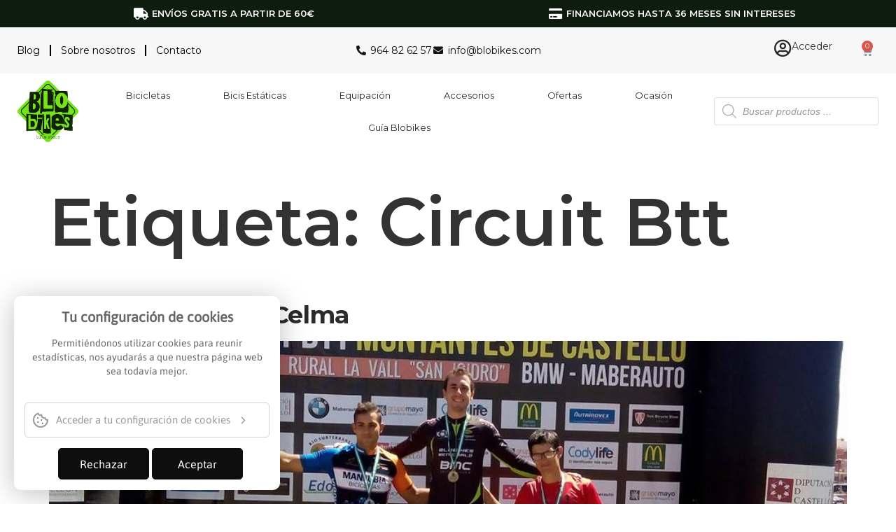

--- FILE ---
content_type: text/html; charset=UTF-8
request_url: https://cookies.sslcamaltec.com.es/cookies/cookie-bar-custom.php
body_size: 10710
content:
<!--<link type="text/css" rel="stylesheet" href="/cookies/css/bootstrap.css">--><!-- bootstrap -->
<link rel="stylesheet" href="https://cookies.sslcamaltec.com.es/cookies/css/cookies-dist.css" />

<div class="cookies   js_cookies " id="js_cookies" style="display: none;">
        <div class="clazz_h2">Tu configuración de cookies</div>
    <div class="texto-intro">
        <p>Permitiéndonos utilizar cookies para reunir estadísticas, nos ayudarás a que nuestra página web sea todavía mejor.</p>    </div>

            <div class="custom_cookies_navigation-bar js_open_cookies_config_no_cookies custom-btns-config">
            <span class="icono_ini_ckc"><i class="lm-cookie"></i></span>
            <span class="texto_ini_ckc">Acceder a tu configuración de cookies</span>
            <span class="flechita_ini_ckc"><svg xmlns="http://www.w3.org/2000/svg" width="17" height="17" viewBox="0 0 24 24" fill="none" stroke="currentColor" stroke-width="2" stroke-linecap="round" stroke-linejoin="round"><polyline points="9 18 15 12 9 6"></polyline></svg></span>
        </div>

            <button class="botones_cintillo_cookie js_close_no_cookies" id="">Rechazar</button>
            <button class="botones_cintillo_cookie_reverse js_close_cookies" id="" >Aceptar</button>
    </div>

<div class="cookies " id="js_cookies_config" style="display: none;">
    <div class="clazz_h2">Tu configuración de cookies</div>
    <p>Cuidamos bien de ti y de tus datos. Puedes leer más sobre cómo utilizamos las cookies y actualizar tu configuración de cookies aquí.</p>
    <div class="lm-body-section">
        <div class="lm-navigation-bar" id="cookiePolicy">
            <span class="lm-navigation-bar-icon"><i class="lm-cookie-icon"></i></span>
            <span class="lm-navigation-bar-text">Cómo usamos las cookies</span>
            <span class="lm-navigation-bar-arrow"><svg xmlns="http://www.w3.org/2000/svg" width="17" height="17" viewBox="0 0 24 24" fill="none" stroke="currentColor" stroke-width="2" stroke-linecap="round" stroke-linejoin="round"><polyline points="9 18 15 12 9 6"></polyline></svg></span>
        </div>
        <div class="lm-navigation-bar" id="necessary">
            <span class="lm-navigation-bar-icon"><svg xmlns="http://www.w3.org/2000/svg" width="17" height="17" viewBox="0 0 24 24" fill="none" stroke="currentColor" stroke-width="2" stroke-linecap="round" stroke-linejoin="round"><path d="M22 11.08V12a10 10 0 1 1-5.93-9.14"></path><polyline points="22 4 12 14.01 9 11.01"></polyline></svg></span>
            <span class="lm-navigation-bar-text">Utilizamos cookies necesarias</span>
            <span class="lm-navigation-bar-arrow"><svg xmlns="http://www.w3.org/2000/svg" width="17" height="17" viewBox="0 0 24 24" fill="none" stroke="currentColor" stroke-width="2" stroke-linecap="round" stroke-linejoin="round"><polyline points="9 18 15 12 9 6"></polyline></svg></span>
        </div>
                <div class="lm-navigation-bar" id="analiticas" >
            <span class="lm-navigation-bar-icon"><svg xmlns="http://www.w3.org/2000/svg" width="17" height="17" viewBox="0 0 24 24" fill="none" stroke="currentColor" stroke-width="2" stroke-linecap="round" stroke-linejoin="round"><path d="M21.2099 15.8901C20.5737 17.3946 19.5787 18.7203 18.3118 19.7514C17.0449 20.7825 15.5447 21.4875 13.9424 21.8049C12.34 22.1222 10.6843 22.0422 9.12006 21.5719C7.55578 21.1015 6.13054 20.2551 4.96893 19.1067C3.80733 17.9583 2.94473 16.5428 2.45655 14.984C1.96837 13.4252 1.86948 11.7706 2.16851 10.1647C2.46755 8.55886 3.15541 7.05071 4.17196 5.77211C5.18851 4.49351 6.5028 3.4834 7.99992 2.83008"></path><path d="M22 12C22 10.6868 21.7413 9.38642 21.2388 8.17317C20.7362 6.95991 19.9997 5.85752 19.0711 4.92893C18.1425 4.00035 17.0401 3.26375 15.8268 2.7612C14.6136 2.25866 13.3132 2 12 2V12H22Z"></path></svg></span>
            <span class="lm-navigation-bar-text">Aceptar cookies analíticas</span>
            <span class="lm-settings-toggle js_parent_no_action_sw" id="js_switch_analytics">
                <label class="switch js_sw2 js_parent_no_action_sw" >

                    <span class="lm-slider lm-round js_sw2 js_parent_no_action_sw">
                        <span class="lm-toggle-off-analytics lm-toggle-off-2 js_parent_no_action_sw" style="display: block !important"><svg xmlns="http://www.w3.org/2000/svg" width="24" height="24" viewBox="0 0 24 24" fill="none" stroke="currentColor" stroke-width="2" stroke-linecap="round" stroke-linejoin="round" class=" js_parent_no_action_sw"><line x1="18" y1="6" x2="6" y2="18"></line><line x1="6" y1="6" x2="18" y2="18"></line></svg></span>
                        <span class="lm-toggle-on-analytics lm-toggle-on-2 js_parent_no_action_sw" style="display: none !important"><svg xmlns="http://www.w3.org/2000/svg" width="24" height="24" viewBox="0 0 24 24" fill="none" stroke="currentColor" stroke-width="2" stroke-linecap="round" stroke-linejoin="round" class=" js_parent_no_action_sw"><polyline points="20 6 9 17 4 12"></polyline></svg></span>
                    </span>
                </label>
            </span>
            <span class="lm-navigation-bar-arrow"><svg xmlns="http://www.w3.org/2000/svg" width="17" height="17" viewBox="0 0 24 24" fill="none" stroke="currentColor" stroke-width="2" stroke-linecap="round" stroke-linejoin="round"><polyline points="9 18 15 12 9 6"></polyline></svg></span>
        </div>
                <div class="lm-navigation-bar" id="marketing" >
            <span class="lm-navigation-bar-icon"><svg xmlns="http://www.w3.org/2000/svg" x="0px" y="0px" viewBox="0 0 512 512" width="17" height="17" fill="currentColor" stroke="currentColor" stroke-width="17" stroke-linecap="round" stroke-linejoin="round"><path d="M362.688,150.437V53.349c0-3.541-1.771-6.848-4.693-8.832c-2.944-1.984-6.677-2.411-9.941-1.067l-211.435,84.565H96 c-52.928,0-96,43.072-96,96c0,52.395,42.24,94.976,94.443,95.851l34.859,114.539c5.653,19.115,22.507,32.725,43.008,34.688 c1.749,0.171,3.456,0.235,5.141,0.235c5.184,0,9.984-0.725,14.08-2.112c12.608-3.627,22.997-11.904,29.248-23.317 c6.144-11.243,7.509-24.192,3.84-36.523l-17.899-59.328l141.333,56.533c1.28,0.512,2.624,0.768,3.968,0.768 c2.112,0,4.181-0.619,5.973-1.835c2.923-1.984,4.693-5.291,4.693-8.832v-97.088c36.096-5.227,64-36.075,64-73.579 C426.688,186.511,398.784,155.663,362.688,150.437z M21.333,224.015c0-41.173,33.493-74.667,74.667-74.667h32v149.333H96 C54.827,298.682,21.333,265.189,21.333,224.015z M202.048,433.658c-3.499,6.379-9.323,11.008-16.853,13.184 c-3.093,1.024-6.805,1.344-10.965,1.003c-11.541-1.109-21.376-8.939-24.512-19.584l-32.939-108.267h19.819l44.779,17.899 l22.805,75.627C206.208,420.303,205.461,427.471,202.048,433.658z M341.333,160.015v128v90.923l-146.069-58.432 c-0.213-0.128-0.469-0.171-0.704-0.277l-45.227-18.112V145.914l192-76.8V160.015z M362.667,276.282V171.749 c24.32,4.971,42.667,26.496,42.667,52.267C405.333,249.786,386.987,271.311,362.667,276.282z"/><path d="M228.096,159.525c1.323,0,2.667-0.235,3.968-0.768l81.237-32.491c5.461-2.197,8.128-8.405,5.952-13.867 c-2.197-5.483-8.448-8.149-13.867-5.952l-81.237,32.491c-5.483,2.197-8.149,8.405-5.952,13.888 C219.861,157.007,223.872,159.525,228.096,159.525z"/><path d="M501.333,213.349h-42.667c-5.888,0-10.667,4.779-10.667,10.667s4.779,10.667,10.667,10.667h42.667 c5.888,0,10.667-4.779,10.667-10.667S507.221,213.349,501.333,213.349z"/><path d="M437.333,149.349c1.6,0,3.221-0.363,4.757-1.131l42.667-21.333c5.269-2.645,7.403-9.045,4.779-14.315 c-2.645-5.269-9.067-7.381-14.315-4.779l-42.667,21.333c-5.269,2.645-7.403,9.045-4.779,14.315 C429.675,147.194,433.429,149.349,437.333,149.349z"/><path d="M484.757,321.146l-42.667-21.333c-5.291-2.624-11.669-0.512-14.315,4.779c-2.624,5.248-0.491,11.669,4.779,14.293 l42.667,21.333c1.536,0.768,3.157,1.131,4.757,1.131c3.925,0,7.68-2.155,9.557-5.888 C492.181,330.191,490.027,323.791,484.757,321.146z"/></svg></span>
            <span class="lm-navigation-bar-text">Aceptar cookies marketing</span>
            <span class="lm-settings-toggle js_parent_no_action_sw" id="js_switch_marketing">
                <label class="switch js_sw3 js_parent_no_action_sw" >

                    <span class="lm-slider lm-round js_sw3 js_parent_no_action_sw">
                        <span class="lm-toggle-off-analytics lm-toggle-off-3 js_parent_no_action_sw" style="display: block !important"><svg xmlns="http://www.w3.org/2000/svg" width="24" height="24" viewBox="0 0 24 24" fill="none" stroke="currentColor" stroke-width="2" stroke-linecap="round" stroke-linejoin="round" class=" js_parent_no_action_sw"><line x1="18" y1="6" x2="6" y2="18"></line><line x1="6" y1="6" x2="18" y2="18"></line></svg></span>
                        <span class="lm-toggle-on-analytics lm-toggle-on-3 js_parent_no_action_sw" style="display: none !important"><svg xmlns="http://www.w3.org/2000/svg" width="24" height="24" viewBox="0 0 24 24" fill="none" stroke="currentColor" stroke-width="2" stroke-linecap="round" stroke-linejoin="round" class=" js_parent_no_action_sw"><polyline points="20 6 9 17 4 12"></polyline></svg></span>
                    </span>
                </label>
            </span>
            <span class="lm-navigation-bar-arrow"><svg xmlns="http://www.w3.org/2000/svg" width="17" height="17" viewBox="0 0 24 24" fill="none" stroke="currentColor" stroke-width="2" stroke-linecap="round" stroke-linejoin="round"><polyline points="9 18 15 12 9 6"></polyline></svg></span>
        </div>
                <div class="lm-navigation-bar" id="publicidad2" >
            <span class="lm-navigation-bar-icon"><svg xmlns="http://www.w3.org/2000/svg" x="0px" y="0px" viewBox="0 0 512 512" width="17" height="17" fill="currentColor" stroke="currentColor" stroke-width="17" stroke-linecap="round" stroke-linejoin="round"><path d="M362.688,150.437V53.349c0-3.541-1.771-6.848-4.693-8.832c-2.944-1.984-6.677-2.411-9.941-1.067l-211.435,84.565H96 c-52.928,0-96,43.072-96,96c0,52.395,42.24,94.976,94.443,95.851l34.859,114.539c5.653,19.115,22.507,32.725,43.008,34.688 c1.749,0.171,3.456,0.235,5.141,0.235c5.184,0,9.984-0.725,14.08-2.112c12.608-3.627,22.997-11.904,29.248-23.317 c6.144-11.243,7.509-24.192,3.84-36.523l-17.899-59.328l141.333,56.533c1.28,0.512,2.624,0.768,3.968,0.768 c2.112,0,4.181-0.619,5.973-1.835c2.923-1.984,4.693-5.291,4.693-8.832v-97.088c36.096-5.227,64-36.075,64-73.579 C426.688,186.511,398.784,155.663,362.688,150.437z M21.333,224.015c0-41.173,33.493-74.667,74.667-74.667h32v149.333H96 C54.827,298.682,21.333,265.189,21.333,224.015z M202.048,433.658c-3.499,6.379-9.323,11.008-16.853,13.184 c-3.093,1.024-6.805,1.344-10.965,1.003c-11.541-1.109-21.376-8.939-24.512-19.584l-32.939-108.267h19.819l44.779,17.899 l22.805,75.627C206.208,420.303,205.461,427.471,202.048,433.658z M341.333,160.015v128v90.923l-146.069-58.432 c-0.213-0.128-0.469-0.171-0.704-0.277l-45.227-18.112V145.914l192-76.8V160.015z M362.667,276.282V171.749 c24.32,4.971,42.667,26.496,42.667,52.267C405.333,249.786,386.987,271.311,362.667,276.282z"/><path d="M228.096,159.525c1.323,0,2.667-0.235,3.968-0.768l81.237-32.491c5.461-2.197,8.128-8.405,5.952-13.867 c-2.197-5.483-8.448-8.149-13.867-5.952l-81.237,32.491c-5.483,2.197-8.149,8.405-5.952,13.888 C219.861,157.007,223.872,159.525,228.096,159.525z"/><path d="M501.333,213.349h-42.667c-5.888,0-10.667,4.779-10.667,10.667s4.779,10.667,10.667,10.667h42.667 c5.888,0,10.667-4.779,10.667-10.667S507.221,213.349,501.333,213.349z"/><path d="M437.333,149.349c1.6,0,3.221-0.363,4.757-1.131l42.667-21.333c5.269-2.645,7.403-9.045,4.779-14.315 c-2.645-5.269-9.067-7.381-14.315-4.779l-42.667,21.333c-5.269,2.645-7.403,9.045-4.779,14.315 C429.675,147.194,433.429,149.349,437.333,149.349z"/><path d="M484.757,321.146l-42.667-21.333c-5.291-2.624-11.669-0.512-14.315,4.779c-2.624,5.248-0.491,11.669,4.779,14.293 l42.667,21.333c1.536,0.768,3.157,1.131,4.757,1.131c3.925,0,7.68-2.155,9.557-5.888 C492.181,330.191,490.027,323.791,484.757,321.146z"/></svg></span>
            <span class="lm-navigation-bar-text">Aceptar cookies publicidad</span>
            <span class="lm-settings-toggle js_parent_no_action_sw" id="js_switch_publicidad2">
                <label class="switch js_sw5 js_parent_no_action_sw" >

                    <span class="lm-slider lm-round js_sw5 js_parent_no_action_sw">
                        <span class="lm-toggle-off-analytics lm-toggle-off-5 js_parent_no_action_sw" style="display: block !important"><svg xmlns="http://www.w3.org/2000/svg" width="24" height="24" viewBox="0 0 24 24" fill="none" stroke="currentColor" stroke-width="2" stroke-linecap="round" stroke-linejoin="round" class=" js_parent_no_action_sw"><line x1="18" y1="6" x2="6" y2="18"></line><line x1="6" y1="6" x2="18" y2="18"></line></svg></span>
                        <span class="lm-toggle-on-analytics lm-toggle-on-5 js_parent_no_action_sw" style="display: none !important"><svg xmlns="http://www.w3.org/2000/svg" width="24" height="24" viewBox="0 0 24 24" fill="none" stroke="currentColor" stroke-width="2" stroke-linecap="round" stroke-linejoin="round" class=" js_parent_no_action_sw"><polyline points="20 6 9 17 4 12"></polyline></svg></span>
                    </span>
                </label>
            </span>
            <span class="lm-navigation-bar-arrow"><svg xmlns="http://www.w3.org/2000/svg" width="17" height="17" viewBox="0 0 24 24" fill="none" stroke="currentColor" stroke-width="2" stroke-linecap="round" stroke-linejoin="round"><polyline points="9 18 15 12 9 6"></polyline></svg></span>
        </div>
                <div class="lm-navigation-bar" id="funcionalidad" >
            <span class="lm-navigation-bar-icon"><svg xmlns="http://www.w3.org/2000/svg" enable-background="new 0 0 512 512" height="17" viewBox="0 0 512 512" width="17" ><g><path d="m502.445 202.023-31.627-12.323c-4.143-13.465-9.508-26.453-16.017-38.769l13.629-31.028c2.486-5.661 1.245-12.267-3.127-16.639l-56.568-56.569c-4.37-4.372-10.976-5.613-16.639-3.127l-31.029 13.629c-12.314-6.509-25.302-11.874-38.769-16.017l-12.321-31.625c-2.245-5.762-7.794-9.555-13.977-9.555h-80c-6.183 0-11.732 3.793-13.977 9.555l-12.322 31.627c-13.467 4.143-26.454 9.508-38.769 16.017l-31.029-13.629c-5.662-2.488-12.269-1.245-16.639 3.127l-56.568 56.569c-4.372 4.372-5.613 10.978-3.127 16.639l13.629 31.028c-6.509 12.316-11.874 25.304-16.017 38.769l-31.626 12.321c-5.761 2.245-9.555 7.794-9.555 13.977v80c0 6.183 3.794 11.732 9.555 13.977l31.627 12.323c4.143 13.464 9.508 26.452 16.017 38.768l-13.629 31.029c-2.486 5.661-1.245 12.267 3.127 16.639l56.568 56.568c4.373 4.373 10.978 5.615 16.639 3.127l31.029-13.629c12.314 6.508 25.302 11.874 38.769 16.017l12.322 31.627c2.244 5.761 7.793 9.554 13.976 9.554h80c6.183 0 11.732-3.793 13.977-9.555l12.322-31.627c13.467-4.143 26.454-9.508 38.769-16.017l31.029 13.629c5.663 2.487 12.268 1.245 16.639-3.127l56.568-56.568c4.372-4.372 5.613-10.978 3.127-16.639l-13.629-31.029c6.509-12.316 11.874-25.304 16.017-38.768l31.627-12.323c5.76-2.244 9.554-7.793 9.554-13.976v-80c0-6.183-3.794-11.732-9.555-13.977zm-20.445 83.723-28.975 11.289c-4.435 1.728-7.786 5.458-9.032 10.051-4.373 16.128-10.735 31.525-18.911 45.764-2.372 4.13-2.641 9.141-.726 13.501l12.483 28.421-42.066 42.067-28.422-12.483c-4.361-1.916-9.371-1.646-13.502.726-14.235 8.174-29.633 14.538-45.764 18.912-4.594 1.246-8.323 4.597-10.051 9.032l-11.288 28.974h-59.492l-11.289-28.975c-1.728-4.435-5.457-7.786-10.051-9.032-16.131-4.375-31.528-10.738-45.764-18.912-4.129-2.371-9.139-2.642-13.502-.726l-28.422 12.483-42.066-42.066 12.483-28.421c1.915-4.36 1.646-9.371-.726-13.501-8.176-14.239-14.538-29.636-18.911-45.764-1.246-4.593-4.598-8.323-9.032-10.051l-28.974-11.289v-59.492l28.975-11.289c4.435-1.728 7.786-5.458 9.032-10.051 4.373-16.128 10.736-31.526 18.911-45.765 2.372-4.13 2.641-9.141.726-13.502l-12.483-28.42 42.067-42.067 28.421 12.483c4.361 1.916 9.371 1.646 13.502-.726 14.236-8.175 29.634-14.538 45.764-18.912 4.593-1.246 8.323-4.597 10.051-9.032l11.288-28.973h59.492l11.289 28.975c1.728 4.435 5.458 7.786 10.051 9.032 16.13 4.374 31.527 10.737 45.764 18.912 4.13 2.372 9.14 2.642 13.502.726l28.421-12.483 42.067 42.067-12.483 28.42c-1.915 4.361-1.646 9.372.726 13.502 8.175 14.239 14.538 29.636 18.911 45.765 1.246 4.593 4.598 8.323 9.032 10.051l28.974 11.287z"></path><path d="m256 91c-90.981 0-165 74.019-165 165s74.019 165 165 165 165-74.019 165-165-74.019-165-165-165zm72.5 278.834c-20.957 13.394-45.837 21.166-72.5 21.166s-51.543-7.772-72.5-21.166v-11.334c0-39.977 32.523-72.5 72.5-72.5s72.5 32.523 72.5 72.5zm-107.5-148.834c0-19.299 15.701-35 35-35s35 15.701 35 35-15.701 35-35 35-35-15.701-35-35zm136.584 123.813c-4.574-34.125-26.002-62.984-55.611-77.906 11.75-11.768 19.027-28.003 19.027-45.907 0-35.841-29.159-65-65-65s-65 29.159-65 65c0 17.904 7.277 34.139 19.027 45.906-29.609 14.922-51.037 43.781-55.611 77.906-20.794-23.754-33.416-54.835-33.416-88.812 0-74.439 60.561-135 135-135s135 60.561 135 135c0 33.977-12.622 65.058-33.416 88.813z"></path></g></svg></span>
            <span class="lm-navigation-bar-text">Aceptar cookies funcionalidad</span>
            <span class="lm-settings-toggle js_parent_no_action_sw" id="js_switch_funcionalidad">
                <label class="switch js_sw4 js_parent_no_action_sw" >

                    <span class="lm-slider lm-round js_sw4 js_parent_no_action_sw">
                        <span class="lm-toggle-off-analytics lm-toggle-off-4 js_parent_no_action_sw" style="display: block !important"><svg xmlns="http://www.w3.org/2000/svg" width="24" height="24" viewBox="0 0 24 24" fill="none" stroke="currentColor" stroke-width="2" stroke-linecap="round" stroke-linejoin="round" class=" js_parent_no_action_sw"><line x1="18" y1="6" x2="6" y2="18"></line><line x1="6" y1="6" x2="18" y2="18"></line></svg></span>
                        <span class="lm-toggle-on-analytics lm-toggle-on-4 js_parent_no_action_sw" style="display: none !important"><svg xmlns="http://www.w3.org/2000/svg" width="24" height="24" viewBox="0 0 24 24" fill="none" stroke="currentColor" stroke-width="2" stroke-linecap="round" stroke-linejoin="round" class=" js_parent_no_action_sw"><polyline points="20 6 9 17 4 12"></polyline></svg></span>
                    </span>
                </label>
            </span>
            <span class="lm-navigation-bar-arrow"><svg xmlns="http://www.w3.org/2000/svg" width="17" height="17" viewBox="0 0 24 24" fill="none" stroke="currentColor" stroke-width="2" stroke-linecap="round" stroke-linejoin="round"><polyline points="9 18 15 12 9 6"></polyline></svg></span>
        </div>
    </div>
        <button class="botones_cintillo_cookie_reverse js_close_no_actions" id="" style="width: 100% !important;">Cerrar</button>
    </div>

<div class="cookies_policy " id="js_cookies_politica" style="display: none;">
    <div class="lm-container lm-cookies-privacy-expanded">
        <div class="lm-cookie-information-document lm-specificity-modifier">
            <div class="lm-cookie-arrow-back">
                <button type="button" class="close" id="js_close_text_policy">
                    <svg version="1.1" id="Layer_1" xmlns="http://www.w3.org/2000/svg" xmlns:xlink="http://www.w3.org/1999/xlink" x="0px" y="0px" viewBox="0 0 492 492" style="enable-background:new 0 0 492 492;" xml:space="preserve"><g><g><path d="M300.188,246L484.14,62.04c5.06-5.064,7.852-11.82,7.86-19.024c0-7.208-2.792-13.972-7.86-19.028L468.02,7.872 c-5.068-5.076-11.824-7.856-19.036-7.856c-7.2,0-13.956,2.78-19.024,7.856L246.008,191.82L62.048,7.872 c-5.06-5.076-11.82-7.856-19.028-7.856c-7.2,0-13.96,2.78-19.02,7.856L7.872,23.988c-10.496,10.496-10.496,27.568,0,38.052  L191.828,246L7.872,429.952c-5.064,5.072-7.852,11.828-7.852,19.032c0,7.204,2.788,13.96,7.852,19.028l16.124,16.116 c5.06,5.072,11.824,7.856,19.02,7.856c7.208,0,13.968-2.784,19.028-7.856l183.96-183.952l183.952,183.952 c5.068,5.072,11.824,7.856,19.024,7.856h0.008c7.204,0,13.96-2.784,19.028-7.856l16.12-16.116 c5.06-5.064,7.852-11.824,7.852-19.028c0-7.204-2.792-13.96-7.852-19.028L300.188,246z"/></g></g></svg>
                </button>
            </div>
            <span class="clazz_h2 lm-cookie-policy-header">Cómo usamos las cookies</span>
            <span class="clazz_h3 lm-cookie-policy-title"><p>Cookie Policy</p></span>
            <div class="lm-cookie-information-policy">
                <p>Este sitio web utiliza cookies y tecnologías similares para proporcionar el servicio, así como permitirnos mejorarlo, a través de la obtención de estadísticas sobre su uso, y otras finalidades.</p><p>Navegar por esta web implica necesariamente la utilización de cookies y tecnologías similares siempre y cuando sea necesario para su funcionamiento. Asimismo, para ciertas finalidades, las cookies y el almacenamiento local estarán sujetas a su previo consentimiento. Puede aceptar o rechazar las cookies mediante el sistema de configuración establecido y también es posible configurar el navegador para impedir su uso.</p><p>Esta política forma parte de nuestra política de privacidad e incluye lo siguiente:</p><ul><li>¿Qué son las cookies?</li><li>¿Para qué se usan las cookies?</li><li>¿Qué entendemos por tecnologías similares a las cookies?</li><li>¿Qué son las cookies de terceros? ¿Quiénes son los destinatarios de la información?</li><li>¿Durante cuánto tiempo se mantienen activas las cookies o tecnologías similares?</li><li>Uso de navegadores con modo de navegación privada</li><li>¿Cómo impedir el uso de cookies y cómo borrarlas?</li><li>Información detallada sobre las cookies utilizadas por este sitio web</li></ul><p><strong><span style="font-size: 18px;">¿Qué son las cookies?</span></strong></p><p>Las ?cookies? son pequeños ficheros temporales que se crean en el dispositivo del usuario (ordenador, teléfono, tableta, etc.) cuando visita una web, y que permiten a la misma almacenar o recuperar información cuando navega, por ejemplo, para guardar sus preferencias de uso o para reconocerlo en posteriores visitas, así como obtener información sobre sus hábitos de navegación.</p><p>Cuando una web crea una cookie en el dispositivo del usuario, se almacena la dirección/dominio de la web que ha creado la cookie, la duración de la cookie que puede ir de escasos minutos a varios años, así como el contenido de la cookie. El usuario puede deshabilitar las cookies en todo momento mediante el sistema de configuración de este sitio web, así como configurar su programa de navegación para impedir (bloquear) el uso de cookies por parte de determinadas webs, así como borrar las cookies almacenadas previamente.</p><p><strong><span style="font-size: 18px;">¿Para qué se usan las cookies?</span></strong></p><p>Los usos o finalidades más habituales son:</p><ul><li>Cookies técnicas esenciales. Se utilizan para gestionar el flujo de navegación dentro de la web o para mantener al usuario conectado a la misma. Al deshabilitarlas, es posible que algún apartado de la web no funcione correctamente.</li><li>Cookies de personalización. Necesarias para recordar determinadas preferencias del usuario.</li><li>Cookies analíticas. Nos ayudan a nosotros y a terceros a recopilar información de la procedencia de los usuarios y su navegación dentro de la web, a efectos de realizar un análisis estadístico para poder mejorar la estructura y los contenidos.</li><li>Cookies publicitarias. Utilizadas para gestionar los anuncios que aparecen en la web, decidir el contenido o la frecuencia de los anuncios.</li><li>Cookies publicitarias comportamentales. Ayudan a recopilar los hábitos de navegación del usuario para crear un perfil de sus intereses y para mostrarle anuncios adaptados a los mismos.</li><li>Cookies para compartición social. Son necesarias para identificar al usuario en sus redes sociales y así permitirle compartir contenidos.</li></ul><p><strong><span style="font-size: 18px;">¿Qué entendemos por tecnologías similares a las cookies?</span></strong></p><p>Se entiende por tecnologías similares cualquier tipo de mecanismo de almacenamiento y recuperación de datos que se utilice en el dispositivo del usuario para obtener información. Las más habituales incluyen:</p><ul><li>El almacenamiento local del navegador. Algunas webs utilizan almacenamientos locales llamados ?sessionStorage? y ?localStorage?, así como la base de datos indexada del navegador, para guardar información.</li><li>El almacenamiento local de los complementos del navegador, como por ejemplo el almacenamiento local de Flash (?Flash Local Shared Objects?) o el almacenamiento local de Silverlight (?Isolated Objects?).</li><li>El ?web beacon? es una técnica de rastreo que consiste en insertar en una página web (o en un correo electrónico) una imagen alojada en un servidor de Internet de forma que, cuando el navegador o programa de correo se conecta a dicho servidor para descargar y visualizar la imagen, la conexión queda registrada. Ello permite conocer que el usuario ha visualizado la página web o el correo. A veces esta imagen es muy pequeña o transparente de forma que el usuario no se percata de su existencia.</li><li>Las técnicas de ?fingerprinting? que combinan información obtenida del navegador o del equipo de navegación para distinguir a un usuario en sus sucesivas visitas distintos sitios web.</li></ul><p><strong><span style="font-size: 18px;">¿Qué son las cookies de terceros? ¿Quiénes son los destinatarios de la información?</span></strong></p><p>Las cookies de esta web se pueden clasificar, en función de quién las crea, en dos categorías:</p><ul><li>Cookies propias: se crean y manejan desde nuestros sitios y dominios web, siendo la información obtenida gestionada directa o indirectamente por nosotros para nuestras propias finalidades.</li><li>Cookies de terceros: son las cookies que se crean y se manejan desde otros sitios web que, aunque no están completamente bajo nuestro control, proporcionan funciones y características que hemos decidir incluir en nuestra web, como, por ejemplo: mapas interactivos, vídeos y elementos multimedia, botones para compartir en redes sociales, anuncios, etc. Estas cookies están bajo el control del tercero que proporciona la función correspondiente.</li></ul><p>La gran mayoría de las funciones de terceros implican el acceso o recopilación de información (y el uso de cookies) por parte del tercero que proporciona la función, en base a sus propios criterios y finalidades, incluyendo la recopilación sobre los hábitos de navegación para mostrarle publicidad personalizada. En el siguiente apartado se indican las funciones y características de terceros utilizadas en esta página web.</p><p><strong><span style="font-size: 18px;">¿Durante cuánto tiempo se mantienen activas las cookies o tecnologías similares?</span></strong></p><p>En función de su permanencia o tiempo de actividad, podemos diferenciar entre: &nbsp;</p><ul><li>Cookies temporales de sesión; permanecen almacenadas en el equipo de navegación hasta que el usuario abandona la página web; el navegador las borra al terminar la sesión de navegación.</li><li>Cookies persistentes; permanecen en el equipo de navegación y la web las lee cada vez que el usuario realiza una nueva visita. Estas cookies se borran automáticamente pasado cierto plazo de tiempo, que puede ser corto o muy largo.</li></ul><p>En esta política se incluye información sobre la duración de las cookies; para más información, consulte nuestra política de privacidad, así como la información proporcionada en las políticas de privacidad de los terceros proveedores de funciones web.</p><p><strong><span style="font-size: 18px;">Uso de navegadores con modo de navegación privada</span></strong></p><p>Si desea usar esta web con mayor grado de privacidad y limitando que las cookies queden almacenadas por plazos largos de tiempo, recomendamos que utilice un navegador web que disponga de una opción de navegación ?privada?. Puede obtener información sobre esta posibilidad en las páginas de ayuda de los navegadores más comunes:</p><table style="width: 100%;"><tbody><tr><td style="width: 33.3333%;"><strong>Navegador<br></strong></td><td style="width: 33.3333%;"><strong>Nombre de la función de navegación privada</strong></td><td style="width: 33.3333%;"><strong>Obtener más información</strong></td></tr><tr><td style="width: 33.3333%;"><p>Internet Explorer 8 y superior<br>Microsoft Edge</p></td><td style="width: 33.3333%;">InPrivate</td><td style="width: 33.3333%;"><p><a href="https://support.microsoft.com/es-es/products/internet-explorer" rel="noopener noreferrer" target="_blank">https://support.microsoft.com/es-es/products/internet-explorer</a> (Explorer)<br><a href="https://support.microsoft.com/es-es/instantanswers/34b9a3a6-68bc-510b-2a9e-833107495ee5/browse-inprivate-in-microsoft-edge" rel="noopener noreferrer" target="_blank">https://support.microsoft.com/es-es/instantanswers/34b9a3a6-68bc-510b-2a9e-833107495ee5/browse-inprivate-in-microsoft-edge</a> (Microsoft Edge)</p></td></tr><tr><td style="width: 33.3333%;">Safari 2 y superior</td><td style="width: 33.3333%;">Navegación privada</td><td style="width: 33.3333%;"><a href="https://support.apple.com/es-es/HT203036" rel="noopener noreferrer" target="_blank">https://support.apple.com/es-es/HT203036</a></td></tr><tr><td style="width: 33.3333%;">Opera 10.5 y superior</td><td style="width: 33.3333%;">Navegación privada</td><td style="width: 33.3333%;"><a href="http://help.opera.com/Windows/12.00/es-ES/private.html" rel="noopener noreferrer" target="_blank">http://help.opera.com/Windows/12.00/es-ES/private.html</a></td></tr><tr><td style="width: 33.3333%;">FireFox 3.5 y superior</td><td style="width: 33.3333%;">Navegación privada</td><td style="width: 33.3333%;"><a href="https://support.mozilla.org/es/kb/navegacion-privada-Firefox-no-guardar-historial-navegacion" rel="noopener noreferrer" target="_blank">https://support.mozilla.org/es/kb/navegacion-privada-Firefox-no-guardar-historial-navegacion</a></td></tr><tr><td style="width: 33.3333%;">Google Chrome 10 y superior</td><td style="width: 33.3333%;">Modo incógnito</td><td style="width: 33.3333%;"><a href="https://support.google.com/chrome/answer/7005900?rd=1" rel="noopener noreferrer" target="_blank">https://support.google.com/chrome/answer/7005900?rd=1</a></td></tr></tbody></table><p><br></p><p><strong><span style="font-size: 18px;">¿Cómo impedir el uso de cookies y cómo borrarlas?</span></strong></p><p>Puede configurar sus preferencias en cualquier momento mediante el sistema de configuración de cookies integrado en este sitio web, podrá activar / desactivar el uso de cookies según sus finalidades.</p><p>Puede acceder al sistema de configuración mediante el enlace al pie de la página de inicio o pulsando aquí.</p><p>La mayoría de navegadores permiten desactivar globalmente las cookies. Muchos navegadores también permiten borrar las cookies asociadas a webs/dominios concretos. Para ello el usuario debe consultar la ayuda de su navegador. A continuación, se incluyen enlaces a las páginas de ayuda de los navegadores más habituales para conocer la configuración de cookies en cada uno:</p><ul><li>Chrome: <a href="https://support.google.com/chrome/answer/95647?hl=es" rel="noopener noreferrer" target="_blank">https://support.google.com/chrome/answer/95647?hl=es</a></li><li>Explorer: <a href="https://support.microsoft.com/es-es/help/17442/windows-internet-explorer-delete-manage-cookies" rel="noopener noreferrer" target="_blank">https://support.microsoft.com/es-es/help/17442/windows-internet-explorer-delete-manage-cookies</a></li><li>Microsoft Edge: <a href="https://privacy.microsoft.com/es-ES/windows-10-microsoft-edge-and-privacy" rel="noopener noreferrer" target="_blank">https://privacy.microsoft.com/es-ES/windows-10-microsoft-edge-and-privacy</a></li><li>Firefox: <a href="https://support.mozilla.org/es/kb/habilitar-y-deshabilitar-cookies-sitios-web-rastrear-preferencias" rel="noopener noreferrer" target="_blank">https://support.mozilla.org/es/kb/habilitar-y-deshabilitar-cookies-sitios-web-rastrear-preferencias</a></li><li>Safari: <a href="https://support.apple.com/kb/PH17191?viewlocale=es_ES&amp;locale=es_ES" rel="noopener noreferrer" target="_blank">https://support.apple.com/kb/PH17191?viewlocale=es_ES&amp;locale=es_ES</a></li><li>Safari para IOS: <a href="https://support.apple.com/es-es/HT201265" rel="noopener noreferrer" target="_blank">https://support.apple.com/es-es/HT201265</a></li><li>Opera: <a href="http://www.opera.com/es/help" rel="noopener noreferrer" target="_blank">http://www.opera.com/es/help</a></li></ul><p>Para borrar los datos guardados en el almacenamiento local del navegador, el usuario puede borrar el historial de navegación.</p><p>Para conocer cómo borrar el almacenamiento local de Flash o para limitar la cantidad de espacio permitido, consultar las páginas de Ayuda de Adobe: <a href="http://www.macromedia.com/support/documentation/en/flashplayer/help/settings_manager07.html" rel="noopener noreferrer" target="_blank">http://www.macromedia.com/support/documentation/en/flashplayer/help/settings_manager07.html</a></p><p>Para otros navegadores, así como para cualquier aclaración o pregunta sobre las cookies de esta web, puede contactarnos a través de los datos de contacto de la web.</p><p>Aviso importante: en caso de bloquear las cookies es posible que determinados servicios o funcionalidades de la web no funcionen correctamente.</p><p><strong><span style="font-size: 18px;">Información detallada sobre las cookies utilizadas por este sitio web</span></strong></p><p><strong>Información sobre las cookies propias:</strong></p><ul><li><u>Cookies funcionales/técnicas</u>: Necesarias para mostrar correctamente la página web y garantizar el correcto funcionamiento del sitio. Te permiten navegar en nuestro sitio web y utilizar las diferentes opciones o servicios que tiene. Con ellas podemos, por ejemplo, controlar el tráfico y la comunicación de datos, identificarte durante la sesión, darte acceso a partes de acceso restringido, y utilizar elementos de seguridad durante tu navegación.</li><li><u>Cookies analíticas</u>: Se utilizan para analizar el comportamiento de los usuarios de forma agregada y anónima incluyendo el número de visitantes a la web y a diferentes páginas internas, la procedencia de las visita, día y hora, plataforma, palabras de búsqueda que utiliza un usuario para encontrar su contenido deseado.</li></ul>            </div>
        </div>
    </div>
</div>

<div class="cookies_policy " id="js_cookies_usadas" style="display: none;">
    <div class="lm-cookie-information lm-cookies">
        <div class="lm-cookie-arrow-back">
            <button type="button" class="close" id="js_close_cookies_necesarias" style="margin-right: 14px;">
                <svg version="1.1" id="Layer_1" xmlns="http://www.w3.org/2000/svg" xmlns:xlink="http://www.w3.org/1999/xlink" x="0px" y="0px" viewBox="0 0 492 492" style="enable-background:new 0 0 492 492;" xml:space="preserve"><g><g><path d="M300.188,246L484.14,62.04c5.06-5.064,7.852-11.82,7.86-19.024c0-7.208-2.792-13.972-7.86-19.028L468.02,7.872 c-5.068-5.076-11.824-7.856-19.036-7.856c-7.2,0-13.956,2.78-19.024,7.856L246.008,191.82L62.048,7.872 c-5.06-5.076-11.82-7.856-19.028-7.856c-7.2,0-13.96,2.78-19.02,7.856L7.872,23.988c-10.496,10.496-10.496,27.568,0,38.052  L191.828,246L7.872,429.952c-5.064,5.072-7.852,11.828-7.852,19.032c0,7.204,2.788,13.96,7.852,19.028l16.124,16.116 c5.06,5.072,11.824,7.856,19.02,7.856c7.208,0,13.968-2.784,19.028-7.856l183.96-183.952l183.952,183.952 c5.068,5.072,11.824,7.856,19.024,7.856h0.008c7.204,0,13.96-2.784,19.028-7.856l16.12-16.116 c5.06-5.064,7.852-11.824,7.852-19.028c0-7.204-2.792-13.96-7.852-19.028L300.188,246z"/></g></g></svg>
            </button>
        </div>
        <div class="lm-cookie-info-header">
            <div class="clazz_h2">Cookies necesarias</div>
            <p>Las cookies necesarias ayudan con el funcionamiento básico de nuestra página web, p.ej: recordar si diste tu consentimiento a la instalación de cookies.</p>        </div>
        <div class="lm-cookie-info-body">
            <div class="lm-cookie-body-header">
                <span class="clazz_h3">¿Qué proveedores de cookies utilizamos para propósitos necesarios?</span>
                <p>Utilizamos estos proveedores para recopilar información para propósitos necesarios.</p></p>
            </div>
            <div class="lm-cookie-body-providers" id="js_cookie_providers"></div>
        </div>
    </div>
</div>
<div class="cookies_policy " id="js_cookies_analiticas" style="display: none;">
    <div class="lm-cookie-information lm-cookies">
        <div class="lm-cookie-arrow-back">
            <button type="button" class="close" id="js_close_cookies_analiticas" style="margin-right: 14px;">
                <svg version="1.1" id="Layer_1" xmlns="http://www.w3.org/2000/svg" xmlns:xlink="http://www.w3.org/1999/xlink" x="0px" y="0px" viewBox="0 0 492 492" style="enable-background:new 0 0 492 492;" xml:space="preserve"><g><g><path d="M300.188,246L484.14,62.04c5.06-5.064,7.852-11.82,7.86-19.024c0-7.208-2.792-13.972-7.86-19.028L468.02,7.872 c-5.068-5.076-11.824-7.856-19.036-7.856c-7.2,0-13.956,2.78-19.024,7.856L246.008,191.82L62.048,7.872 c-5.06-5.076-11.82-7.856-19.028-7.856c-7.2,0-13.96,2.78-19.02,7.856L7.872,23.988c-10.496,10.496-10.496,27.568,0,38.052  L191.828,246L7.872,429.952c-5.064,5.072-7.852,11.828-7.852,19.032c0,7.204,2.788,13.96,7.852,19.028l16.124,16.116 c5.06,5.072,11.824,7.856,19.02,7.856c7.208,0,13.968-2.784,19.028-7.856l183.96-183.952l183.952,183.952 c5.068,5.072,11.824,7.856,19.024,7.856h0.008c7.204,0,13.96-2.784,19.028-7.856l16.12-16.116 c5.06-5.064,7.852-11.824,7.852-19.028c0-7.204-2.792-13.96-7.852-19.028L300.188,246z"/></g></g></svg>
            </button>
        </div>
        <div class="lm-cookie-info-header">
            <div class="clazz_h2">Cookies analíticas</div>
            <p>Estas cookies, propias o de terceros, responden al objetivo de obtener información sobre el rendimiento del Site y la utilización de la misma por parte del usuario, como por ejemplo, cuantificar el número de usuarios que han visitado el Site, realizar la medición y análisis estadístico de cómo llegan los usuarios al Site y qué uso hacen del mismo.</p>        </div>
        <div class="lm-cookie-info-body">
            <div class="lm-cookie-body-header">
                <span class="clazz_h3">¿Qué proveedores de cookies utilizamos para propósitos anal&iacute;ticos?</span>
                <p>Utilizamos estos proveedores para recopilar información para propósitos anal&iacute;ticos.</p>            </div>
            <div class="lm-cookie-body-providers" id="js_cookie_analiticas_providers">
            </div>
        </div>
    </div>
</div>
<div class="cookies_policy " id="js_cookies_marketing" style="display: none;">
    <div class="lm-cookie-information lm-cookies">
        <div class="lm-cookie-arrow-back">
            <button type="button" class="close" id="js_close_cookies_marketing" style="margin-right: 14px;">
                <svg version="1.1" id="Layer_1" xmlns="http://www.w3.org/2000/svg" xmlns:xlink="http://www.w3.org/1999/xlink" x="0px" y="0px" viewBox="0 0 492 492" style="enable-background:new 0 0 492 492;" xml:space="preserve"><g><g><path d="M300.188,246L484.14,62.04c5.06-5.064,7.852-11.82,7.86-19.024c0-7.208-2.792-13.972-7.86-19.028L468.02,7.872 c-5.068-5.076-11.824-7.856-19.036-7.856c-7.2,0-13.956,2.78-19.024,7.856L246.008,191.82L62.048,7.872 c-5.06-5.076-11.82-7.856-19.028-7.856c-7.2,0-13.96,2.78-19.02,7.856L7.872,23.988c-10.496,10.496-10.496,27.568,0,38.052  L191.828,246L7.872,429.952c-5.064,5.072-7.852,11.828-7.852,19.032c0,7.204,2.788,13.96,7.852,19.028l16.124,16.116 c5.06,5.072,11.824,7.856,19.02,7.856c7.208,0,13.968-2.784,19.028-7.856l183.96-183.952l183.952,183.952 c5.068,5.072,11.824,7.856,19.024,7.856h0.008c7.204,0,13.96-2.784,19.028-7.856l16.12-16.116 c5.06-5.064,7.852-11.824,7.852-19.028c0-7.204-2.792-13.96-7.852-19.028L300.188,246z"/></g></g></svg>
            </button>
        </div>
        <div class="lm-cookie-info-header">
            <div class="clazz_h2">Cookies de marketing</div>
            <p>Estas cookies, propias o de terceros, almacenan información del comportamiento del usuario obtenida a través de la observación continuada de sus hábitos de navegación (visitas repetidas a un sitio concreto, interacciones, palabras clave, producción de contenidos en línea, etc.), permitiendo desarrollar un perfil específico para mostrarle publicidad en función del mismo.</p>        </div>
        <div class="lm-cookie-info-body">
            <div class="lm-cookie-body-header">
                <span class="clazz_h3">¿Qué proveedores de cookies utilizamos para propósitos de marketing?</span>
                <p>Utilizamos estos proveedores para recopilar información para propósitos de marketing.</p>            </div>
            <div class="lm-cookie-body-providers" id="js_cookie_marketing_providers">
            </div>
        </div>
    </div>
</div>
<div class="cookies_policy " id="js_cookies_funcionalidad" style="display: none;">
    <div class="lm-cookie-information lm-cookies">
        <div class="lm-cookie-arrow-back">
            <button type="button" class="close" id="js_close_cookies_funcionalidad" style="margin-right: 14px;">
                <svg version="1.1" id="Layer_1" xmlns="http://www.w3.org/2000/svg" xmlns:xlink="http://www.w3.org/1999/xlink" x="0px" y="0px" viewBox="0 0 492 492" style="enable-background:new 0 0 492 492;" xml:space="preserve"><g><g><path d="M300.188,246L484.14,62.04c5.06-5.064,7.852-11.82,7.86-19.024c0-7.208-2.792-13.972-7.86-19.028L468.02,7.872 c-5.068-5.076-11.824-7.856-19.036-7.856c-7.2,0-13.956,2.78-19.024,7.856L246.008,191.82L62.048,7.872 c-5.06-5.076-11.82-7.856-19.028-7.856c-7.2,0-13.96,2.78-19.02,7.856L7.872,23.988c-10.496,10.496-10.496,27.568,0,38.052  L191.828,246L7.872,429.952c-5.064,5.072-7.852,11.828-7.852,19.032c0,7.204,2.788,13.96,7.852,19.028l16.124,16.116 c5.06,5.072,11.824,7.856,19.02,7.856c7.208,0,13.968-2.784,19.028-7.856l183.96-183.952l183.952,183.952 c5.068,5.072,11.824,7.856,19.024,7.856h0.008c7.204,0,13.96-2.784,19.028-7.856l16.12-16.116 c5.06-5.064,7.852-11.824,7.852-19.028c0-7.204-2.792-13.96-7.852-19.028L300.188,246z"/></g></g></svg>
            </button>
        </div>
        <div class="lm-cookie-info-header">
            <div class="clazz_h2">Cookies de funcionalidad/personalizaci&oacute;n</div>
            <p>Las cookies de funcionalidad nos permiten recordar tus preferencias, para personalizar a tu medida determinadas características y opciones generales de nuestra página web, cada vez que accedas a la misma (por ejemplo, el idioma en que se te presenta la información, las secciones marcadas como favoritas, tu tipo de navegador, etc.).</p>
<p>Por tanto, este tipo de cookies no tienen una finalidad publicitaria, sino que activándolas mejorarás la funcionalidad de la página web (por ejemplo, adaptándose a tu tipo de navegador) y la personalización de la misma en base a tus preferencias (por ejemplo, presentando la información en el idioma que hayas escogido en anteriores ocasiones), lo cual contribuirá a la facilidad, usabilidad y comodidad de nuestra página durante tu navegación.</p>
<p>Puedes activar o desactivar estas cookies marcando la casilla correspondiente, estando desactivadas por defecto.</p>        </div>
        <div class="lm-cookie-info-body">
            <div class="lm-cookie-body-header">
                <span class="clazz_h3">¿Qué proveedores de cookies utilizamos para propósitos de funcionalidad?</span>
                <p>Utilizamos estos proveedores para recopilar información para propósitos de publicidad comportamental.</p>            </div>
            <div class="lm-cookie-body-providers" id="js_cookie_funcionalidad_providers">
            </div>
        </div>
    </div>
</div>
<div class="cookies_policy " id="js_cookies_publicidad2" style="display: none;">
    <div class="lm-cookie-information lm-cookies">
        <div class="lm-cookie-arrow-back">
            <button type="button" class="close" id="js_close_cookies_publicidad2" style="margin-right: 14px;">
                <svg version="1.1" id="Layer_1" xmlns="http://www.w3.org/2000/svg" xmlns:xlink="http://www.w3.org/1999/xlink" x="0px" y="0px" viewBox="0 0 492 492" style="enable-background:new 0 0 492 492;" xml:space="preserve"><g><g><path d="M300.188,246L484.14,62.04c5.06-5.064,7.852-11.82,7.86-19.024c0-7.208-2.792-13.972-7.86-19.028L468.02,7.872 c-5.068-5.076-11.824-7.856-19.036-7.856c-7.2,0-13.956,2.78-19.024,7.856L246.008,191.82L62.048,7.872 c-5.06-5.076-11.82-7.856-19.028-7.856c-7.2,0-13.96,2.78-19.02,7.856L7.872,23.988c-10.496,10.496-10.496,27.568,0,38.052  L191.828,246L7.872,429.952c-5.064,5.072-7.852,11.828-7.852,19.032c0,7.204,2.788,13.96,7.852,19.028l16.124,16.116 c5.06,5.072,11.824,7.856,19.02,7.856c7.208,0,13.968-2.784,19.028-7.856l183.96-183.952l183.952,183.952 c5.068,5.072,11.824,7.856,19.024,7.856h0.008c7.204,0,13.96-2.784,19.028-7.856l16.12-16.116 c5.06-5.064,7.852-11.824,7.852-19.028c0-7.204-2.792-13.96-7.852-19.028L300.188,246z"/></g></g></svg>
            </button>
        </div>
        <div class="lm-cookie-info-header">
            <div class="clazz_h2">Cookies de publicidad comportamental</div>
            <p>Las cookies de publicidad comportamental nos permiten obtener información basada en la observación de tus hábitos y comportamientos de navegación en la web, a fin de poder mostrarte contenidos publicitarios que se ajusten mejor a tus gustos e intereses personales.</p>        </div>
        <div class="lm-cookie-info-body">
            <div class="lm-cookie-body-header">
                <span class="clazz_h3">¿Qué proveedores de cookies utilizamos para propósitos de publicidad comportamental?</span>
                            </div>
            <div class="lm-cookie-body-providers" id="js_cookie_publicidad2_providers">
            </div>
        </div>
    </div>
</div>
<div id="js_icon_config_cookies"  style="display: none;">
    <button class="" id="">
        <div class="icon_cookies_config js_open_cookies_config" role="button" id="js_icon_config_cookies2">
            <span class="sr-only">Tu configuración de cookies</span>

            <svg  version="1.1" class="icono_svg_cookies" xmlns="http://www.w3.org/2000/svg" width="24" height="24" xmlns:xlink="http://www.w3.org/1999/xlink" x="0px" y="0px" viewBox="0 0 512 512" style="enable-background:new 0 0 512 512;" xml:space="preserve"><g><g><g><path d="M507.44,208.64c-1.296-6.88-6.88-12.096-13.824-12.928c-6.96-0.832-13.6,2.928-16.48,9.312 c-5.072,11.2-16.208,18.992-29.12,18.976c-14.32,0.032-26.416-9.632-30.448-22.896c-2.432-8.096-10.752-12.896-18.976-10.976 C393.536,191.312,388.752,192,384,192c-35.248-0.064-63.936-28.752-64-64c0-4.752,0.688-9.536,1.872-14.576 c1.936-8.224-2.88-16.56-10.976-18.992C297.632,90.416,287.968,78.32,288,64c-0.016-12.928,7.776-24.048,18.976-29.12 c6.384-2.88,10.144-9.536,9.312-16.48c-0.832-6.96-6.048-12.544-12.928-13.84C288.096,1.696,272.288,0,256,0 C114.784,0.032,0.032,114.784,0,256c0.032,141.216,114.784,255.968,256,256c141.216-0.032,255.968-114.784,256-256 C512,239.712,510.304,223.904,507.44,208.64z M414.32,414.32C373.696,454.912,317.792,480,256,480s-117.696-25.088-158.32-65.68 C57.088,373.696,32,317.792,32,256S57.088,138.304,97.68,97.68C138.304,57.088,194.208,32,256,32c2.88,0,5.696,0.304,8.56,0.432 C259.216,41.744,256.016,52.464,256,64c0.032,23.888,13.28,44.368,32.592,55.296C288.288,122.144,288,124.992,288,128 c0.032,52.976,43.024,95.968,96,96c3.008,0,5.856-0.288,8.704-0.592C403.632,242.704,424.096,255.968,448,256 c11.536-0.016,22.256-3.216,31.568-8.56c0.128,2.848,0.432,5.68,0.432,8.56C480,317.792,454.912,373.696,414.32,414.32z"/><circle cx="192" cy="128" r="32"/><circle cx="128" cy="256" r="32"/><circle cx="288" cy="384" r="32"/><circle cx="272" cy="272" r="16"/><circle cx="400" cy="336" r="16"/><circle cx="176" cy="368" r="16"/></g></g></g></svg>
                    </div>
    </button>
</div>
<script type="text/javascript">
    textos_js_cookies={"1":"Cookies Propias"};
</script>


--- FILE ---
content_type: text/html; charset=UTF-8
request_url: https://cookies.sslcamaltec.com.es/cookies/cookie-categorizacion.php
body_size: 602
content:
{"hay_personalizacion_cat":0,"output":[{"name":"sbjs_migrations","value":"1418474375998%3D1","categoria":3,"nom_categoria":"Cookies de marketing","tipo":"Otros"},{"name":" sbjs_current_add","value":"fd%3D2026-01-18%2018%3A48%3A06%7C%7C%7Cep%3Dhttps%3A%2F%2Fblobikes.com%2Ftag%2Fcircuit-btt%2F%7C%7C%7Crf%3D%28none%29","categoria":3,"nom_categoria":"Cookies de marketing","tipo":"Otros"},{"name":" sbjs_first_add","value":"fd%3D2026-01-18%2018%3A48%3A06%7C%7C%7Cep%3Dhttps%3A%2F%2Fblobikes.com%2Ftag%2Fcircuit-btt%2F%7C%7C%7Crf%3D%28none%29","categoria":3,"nom_categoria":"Cookies de marketing","tipo":"Otros"},{"name":" sbjs_current","value":"typ%3Dtypein%7C%7C%7Csrc%3D%28direct%29%7C%7C%7Cmdm%3D%28none%29%7C%7C%7Ccmp%3D%28none%29%7C%7C%7Ccnt%3D%28none%29%7C%7C%7Ctrm%3D%28none%29%7C%7C%7Cid%3D%28none%29%7C%7C%7Cplt%3D%28none%29%7C%7C%7Cfmt%3D%28none%29%7C%7C%7Ctct%3D%28none%29","categoria":3,"nom_categoria":"Cookies de marketing","tipo":"Otros"},{"name":" sbjs_first","value":"typ%3Dtypein%7C%7C%7Csrc%3D%28direct%29%7C%7C%7Cmdm%3D%28none%29%7C%7C%7Ccmp%3D%28none%29%7C%7C%7Ccnt%3D%28none%29%7C%7C%7Ctrm%3D%28none%29%7C%7C%7Cid%3D%28none%29%7C%7C%7Cplt%3D%28none%29%7C%7C%7Cfmt%3D%28none%29%7C%7C%7Ctct%3D%28none%29","categoria":3,"nom_categoria":"Cookies de marketing","tipo":"Otros"},{"name":" sbjs_udata","value":"vst%3D1%7C%7C%7Cuip%3D%28none%29%7C%7C%7Cuag%3DMozilla%2F5.0%20%28Macintosh%3B%20Intel%20Mac%20OS%20X%2010_15_7%29%20AppleWebKit%2F537.36%20%28KHTML%2C%20like%20Gecko%29%20Chrome%2F131.0.0.0%20Safari%2F537.36%3B%20ClaudeBot%2F1.0%3B%20%2Bclaudebot%40anthropic.com%29","categoria":3,"nom_categoria":"Cookies de marketing","tipo":"Otros"},{"name":" sbjs_session","value":"pgs%3D1%7C%7C%7Ccpg%3Dhttps%3A%2F%2Fblobikes.com%2Ftag%2Fcircuit-btt%2F","categoria":3,"nom_categoria":"Cookies de marketing","tipo":"Otros"},{"name":" _ga_KXMWFM8EPB","value":"GS2.1.s1768762088$o1$g0$t1768762088$j60$l0$h0","categoria":"2","nom_categoria":"Cookies anal\u00edticas","tipo":"Google Analytics \/ Tagmanager"},{"name":" _ga","value":"GA1.1.172740077.1768762088","categoria":"2","nom_categoria":"Cookies anal\u00edticas","tipo":"Google Analytics \/ Tagmanager"},{"name":" cookiebar_necesarias","value":"CookieAllowed","categoria":"1","nom_categoria":"Cookies necesarias","tipo":"Cookies Consent"},{"name":" cookiebar_analiticas","value":"NotAllowed","categoria":"1","nom_categoria":"Cookies necesarias","tipo":"Cookies Consent"},{"name":" cookiebar_marketing","value":"NotAllowed","categoria":"1","nom_categoria":"Cookies necesarias","tipo":"Cookies Consent"},{"name":" cookiebar_publicidad2","value":"NotAllowed","categoria":"1","nom_categoria":"Cookies necesarias","tipo":"Cookies Consent"},{"name":" cookiebar_funcionalidad","value":"NotAllowed","categoria":"1","nom_categoria":"Cookies necesarias","tipo":"Cookies Consent"}],"hay_descripcion_personalizada_cookie":0}

--- FILE ---
content_type: text/html; charset=UTF-8
request_url: https://cookies.sslcamaltec.com.es/cookies/save-cookies-bd.php
body_size: 576
content:
{"cookies_detectadas_amigable":[{"name":"sbjs_migrations","name_amigable":"","valor":null},{"name":"sbjs_current_add","name_amigable":"","valor":null},{"name":"sbjs_first_add","name_amigable":"","valor":null},{"name":"sbjs_current","name_amigable":"","valor":null},{"name":"sbjs_first","name_amigable":"","valor":null},{"name":"sbjs_udata","name_amigable":"","valor":null},{"name":"sbjs_session","name_amigable":"","valor":null},{"name":"_ga_KXMWFM8EPB","name_amigable":"","valor":null},{"name":"_ga","name_amigable":"Google Analytics \/ Tagmanager","valor":null},{"name":"cookiebar_necesarias","name_amigable":"","valor":null},{"name":"cookiebar_analiticas","name_amigable":"","valor":null},{"name":"cookiebar_marketing","name_amigable":"","valor":null},{"name":"cookiebar_publicidad2","name_amigable":"","valor":null},{"name":"cookiebar_funcionalidad","name_amigable":"","valor":null}],"cookies_detectadas":[{"name":"sbjs_migrations","value":"1418474375998%3D1"},{"name":" sbjs_current_add","value":"fd%3D2026-01-18%2018%3A48%3A06%7C%7C%7Cep%3Dhttps%3A%2F%2Fblobikes.com%2Ftag%2Fcircuit-btt%2F%7C%7C%7Crf%3D%28none%29"},{"name":" sbjs_first_add","value":"fd%3D2026-01-18%2018%3A48%3A06%7C%7C%7Cep%3Dhttps%3A%2F%2Fblobikes.com%2Ftag%2Fcircuit-btt%2F%7C%7C%7Crf%3D%28none%29"},{"name":" sbjs_current","value":"typ%3Dtypein%7C%7C%7Csrc%3D%28direct%29%7C%7C%7Cmdm%3D%28none%29%7C%7C%7Ccmp%3D%28none%29%7C%7C%7Ccnt%3D%28none%29%7C%7C%7Ctrm%3D%28none%29%7C%7C%7Cid%3D%28none%29%7C%7C%7Cplt%3D%28none%29%7C%7C%7Cfmt%3D%28none%29%7C%7C%7Ctct%3D%28none%29"},{"name":" sbjs_first","value":"typ%3Dtypein%7C%7C%7Csrc%3D%28direct%29%7C%7C%7Cmdm%3D%28none%29%7C%7C%7Ccmp%3D%28none%29%7C%7C%7Ccnt%3D%28none%29%7C%7C%7Ctrm%3D%28none%29%7C%7C%7Cid%3D%28none%29%7C%7C%7Cplt%3D%28none%29%7C%7C%7Cfmt%3D%28none%29%7C%7C%7Ctct%3D%28none%29"},{"name":" sbjs_udata","value":"vst%3D1%7C%7C%7Cuip%3D%28none%29%7C%7C%7Cuag%3DMozilla%2F5.0%20%28Macintosh%3B%20Intel%20Mac%20OS%20X%2010_15_7%29%20AppleWebKit%2F537.36%20%28KHTML%2C%20like%20Gecko%29%20Chrome%2F131.0.0.0%20Safari%2F537.36%3B%20ClaudeBot%2F1.0%3B%20%2Bclaudebot%40anthropic.com%29"},{"name":" sbjs_session","value":"pgs%3D1%7C%7C%7Ccpg%3Dhttps%3A%2F%2Fblobikes.com%2Ftag%2Fcircuit-btt%2F"},{"name":" _ga_KXMWFM8EPB","value":"GS2.1.s1768762088$o1$g0$t1768762088$j60$l0$h0"},{"name":" _ga","value":"GA1.1.172740077.1768762088"},{"name":" cookiebar_necesarias","value":"CookieAllowed"},{"name":" cookiebar_analiticas","value":"NotAllowed"},{"name":" cookiebar_marketing","value":"NotAllowed"},{"name":" cookiebar_publicidad2","value":"NotAllowed"},{"name":" cookiebar_funcionalidad","value":"NotAllowed"}]}

--- FILE ---
content_type: text/html; charset=UTF-8
request_url: https://cookies.sslcamaltec.com.es/cookies/save-cookies-bd.php
body_size: 576
content:
{"cookies_detectadas_amigable":[{"name":"sbjs_migrations","name_amigable":"","valor":null},{"name":"sbjs_current_add","name_amigable":"","valor":null},{"name":"sbjs_first_add","name_amigable":"","valor":null},{"name":"sbjs_current","name_amigable":"","valor":null},{"name":"sbjs_first","name_amigable":"","valor":null},{"name":"sbjs_udata","name_amigable":"","valor":null},{"name":"sbjs_session","name_amigable":"","valor":null},{"name":"_ga_KXMWFM8EPB","name_amigable":"","valor":null},{"name":"_ga","name_amigable":"Google Analytics \/ Tagmanager","valor":null},{"name":"cookiebar_necesarias","name_amigable":"","valor":null},{"name":"cookiebar_analiticas","name_amigable":"","valor":null},{"name":"cookiebar_marketing","name_amigable":"","valor":null},{"name":"cookiebar_publicidad2","name_amigable":"","valor":null},{"name":"cookiebar_funcionalidad","name_amigable":"","valor":null}],"cookies_detectadas":[{"name":"sbjs_migrations","value":"1418474375998%3D1"},{"name":" sbjs_current_add","value":"fd%3D2026-01-18%2018%3A48%3A06%7C%7C%7Cep%3Dhttps%3A%2F%2Fblobikes.com%2Ftag%2Fcircuit-btt%2F%7C%7C%7Crf%3D%28none%29"},{"name":" sbjs_first_add","value":"fd%3D2026-01-18%2018%3A48%3A06%7C%7C%7Cep%3Dhttps%3A%2F%2Fblobikes.com%2Ftag%2Fcircuit-btt%2F%7C%7C%7Crf%3D%28none%29"},{"name":" sbjs_current","value":"typ%3Dtypein%7C%7C%7Csrc%3D%28direct%29%7C%7C%7Cmdm%3D%28none%29%7C%7C%7Ccmp%3D%28none%29%7C%7C%7Ccnt%3D%28none%29%7C%7C%7Ctrm%3D%28none%29%7C%7C%7Cid%3D%28none%29%7C%7C%7Cplt%3D%28none%29%7C%7C%7Cfmt%3D%28none%29%7C%7C%7Ctct%3D%28none%29"},{"name":" sbjs_first","value":"typ%3Dtypein%7C%7C%7Csrc%3D%28direct%29%7C%7C%7Cmdm%3D%28none%29%7C%7C%7Ccmp%3D%28none%29%7C%7C%7Ccnt%3D%28none%29%7C%7C%7Ctrm%3D%28none%29%7C%7C%7Cid%3D%28none%29%7C%7C%7Cplt%3D%28none%29%7C%7C%7Cfmt%3D%28none%29%7C%7C%7Ctct%3D%28none%29"},{"name":" sbjs_udata","value":"vst%3D1%7C%7C%7Cuip%3D%28none%29%7C%7C%7Cuag%3DMozilla%2F5.0%20%28Macintosh%3B%20Intel%20Mac%20OS%20X%2010_15_7%29%20AppleWebKit%2F537.36%20%28KHTML%2C%20like%20Gecko%29%20Chrome%2F131.0.0.0%20Safari%2F537.36%3B%20ClaudeBot%2F1.0%3B%20%2Bclaudebot%40anthropic.com%29"},{"name":" sbjs_session","value":"pgs%3D1%7C%7C%7Ccpg%3Dhttps%3A%2F%2Fblobikes.com%2Ftag%2Fcircuit-btt%2F"},{"name":" _ga_KXMWFM8EPB","value":"GS2.1.s1768762088$o1$g0$t1768762088$j60$l0$h0"},{"name":" _ga","value":"GA1.1.172740077.1768762088"},{"name":" cookiebar_necesarias","value":"CookieAllowed"},{"name":" cookiebar_analiticas","value":"NotAllowed"},{"name":" cookiebar_marketing","value":"NotAllowed"},{"name":" cookiebar_publicidad2","value":"NotAllowed"},{"name":" cookiebar_funcionalidad","value":"NotAllowed"}]}

--- FILE ---
content_type: text/css
request_url: https://blobikes.com/wp-content/uploads/elementor/css/post-108.css?ver=1766040497
body_size: 1997
content:
.elementor-108 .elementor-element.elementor-element-c701978:not(.elementor-motion-effects-element-type-background), .elementor-108 .elementor-element.elementor-element-c701978 > .elementor-motion-effects-container > .elementor-motion-effects-layer{background-color:#0D1C0C;}.elementor-108 .elementor-element.elementor-element-c701978 > .elementor-container{max-width:1400px;}.elementor-108 .elementor-element.elementor-element-c701978{transition:background 0.3s, border 0.3s, border-radius 0.3s, box-shadow 0.3s;}.elementor-108 .elementor-element.elementor-element-c701978 > .elementor-background-overlay{transition:background 0.3s, border-radius 0.3s, opacity 0.3s;}.elementor-bc-flex-widget .elementor-108 .elementor-element.elementor-element-8a7a7c1.elementor-column .elementor-widget-wrap{align-items:center;}.elementor-108 .elementor-element.elementor-element-8a7a7c1.elementor-column.elementor-element[data-element_type="column"] > .elementor-widget-wrap.elementor-element-populated{align-content:center;align-items:center;}.elementor-108 .elementor-element.elementor-element-8a7a7c1.elementor-column > .elementor-widget-wrap{justify-content:center;}.elementor-108 .elementor-element.elementor-element-923c77c .elementor-icon-list-icon i{color:#FFFFFF;transition:color 0.3s;}.elementor-108 .elementor-element.elementor-element-923c77c .elementor-icon-list-icon svg{fill:#FFFFFF;transition:fill 0.3s;}.elementor-108 .elementor-element.elementor-element-923c77c{--e-icon-list-icon-size:17px;--icon-vertical-offset:0px;}.elementor-108 .elementor-element.elementor-element-923c77c .elementor-icon-list-item > .elementor-icon-list-text, .elementor-108 .elementor-element.elementor-element-923c77c .elementor-icon-list-item > a{font-size:13px;font-weight:600;text-transform:uppercase;}.elementor-108 .elementor-element.elementor-element-923c77c .elementor-icon-list-text{color:#FFFFFF;transition:color 0.3s;}.elementor-bc-flex-widget .elementor-108 .elementor-element.elementor-element-755ec01.elementor-column .elementor-widget-wrap{align-items:center;}.elementor-108 .elementor-element.elementor-element-755ec01.elementor-column.elementor-element[data-element_type="column"] > .elementor-widget-wrap.elementor-element-populated{align-content:center;align-items:center;}.elementor-108 .elementor-element.elementor-element-755ec01.elementor-column > .elementor-widget-wrap{justify-content:center;}.elementor-108 .elementor-element.elementor-element-d17c404 .elementor-icon-list-icon i{color:#FFFFFF;transition:color 0.3s;}.elementor-108 .elementor-element.elementor-element-d17c404 .elementor-icon-list-icon svg{fill:#FFFFFF;transition:fill 0.3s;}.elementor-108 .elementor-element.elementor-element-d17c404{--e-icon-list-icon-size:17px;--icon-vertical-offset:0px;}.elementor-108 .elementor-element.elementor-element-d17c404 .elementor-icon-list-item > .elementor-icon-list-text, .elementor-108 .elementor-element.elementor-element-d17c404 .elementor-icon-list-item > a{font-size:13px;font-weight:600;text-transform:uppercase;}.elementor-108 .elementor-element.elementor-element-d17c404 .elementor-icon-list-text{color:#FFFFFF;transition:color 0.3s;}.elementor-108 .elementor-element.elementor-element-76d01a8:not(.elementor-motion-effects-element-type-background), .elementor-108 .elementor-element.elementor-element-76d01a8 > .elementor-motion-effects-container > .elementor-motion-effects-layer{background-color:#F6F7F6;}.elementor-108 .elementor-element.elementor-element-76d01a8 > .elementor-container{max-width:1280px;}.elementor-108 .elementor-element.elementor-element-76d01a8{transition:background 0.3s, border 0.3s, border-radius 0.3s, box-shadow 0.3s;}.elementor-108 .elementor-element.elementor-element-76d01a8 > .elementor-background-overlay{transition:background 0.3s, border-radius 0.3s, opacity 0.3s;}.elementor-bc-flex-widget .elementor-108 .elementor-element.elementor-element-aa72515.elementor-column .elementor-widget-wrap{align-items:center;}.elementor-108 .elementor-element.elementor-element-aa72515.elementor-column.elementor-element[data-element_type="column"] > .elementor-widget-wrap.elementor-element-populated{align-content:center;align-items:center;}.elementor-108 .elementor-element.elementor-element-b5f09dd{width:auto;max-width:auto;--e-nav-menu-divider-content:"";--e-nav-menu-divider-style:solid;--e-nav-menu-divider-width:2px;}.elementor-108 .elementor-element.elementor-element-b5f09dd .elementor-nav-menu .elementor-item{font-family:"Montserrat", Sans-serif;font-size:14px;}.elementor-108 .elementor-element.elementor-element-b5f09dd .elementor-nav-menu--main .elementor-item{color:#000000;fill:#000000;padding-left:14px;padding-right:14px;}.elementor-108 .elementor-element.elementor-element-b5f09dd .elementor-nav-menu--main .elementor-item:hover,
					.elementor-108 .elementor-element.elementor-element-b5f09dd .elementor-nav-menu--main .elementor-item.elementor-item-active,
					.elementor-108 .elementor-element.elementor-element-b5f09dd .elementor-nav-menu--main .elementor-item.highlighted,
					.elementor-108 .elementor-element.elementor-element-b5f09dd .elementor-nav-menu--main .elementor-item:focus{color:#498716;fill:#498716;}.elementor-bc-flex-widget .elementor-108 .elementor-element.elementor-element-3c64c23.elementor-column .elementor-widget-wrap{align-items:center;}.elementor-108 .elementor-element.elementor-element-3c64c23.elementor-column.elementor-element[data-element_type="column"] > .elementor-widget-wrap.elementor-element-populated{align-content:center;align-items:center;}.elementor-108 .elementor-element.elementor-element-3c64c23.elementor-column > .elementor-widget-wrap{justify-content:center;}.elementor-108 .elementor-element.elementor-element-d4a56ac .elementor-icon-list-icon i{color:#131313;transition:color 0.3s;}.elementor-108 .elementor-element.elementor-element-d4a56ac .elementor-icon-list-icon svg{fill:#131313;transition:fill 0.3s;}.elementor-108 .elementor-element.elementor-element-d4a56ac{--e-icon-list-icon-size:14px;--icon-vertical-offset:0px;}.elementor-108 .elementor-element.elementor-element-d4a56ac .elementor-icon-list-item > .elementor-icon-list-text, .elementor-108 .elementor-element.elementor-element-d4a56ac .elementor-icon-list-item > a{font-family:"Montserrat", Sans-serif;font-size:14px;}.elementor-108 .elementor-element.elementor-element-d4a56ac .elementor-icon-list-text{color:#131313;transition:color 0.3s;}.elementor-bc-flex-widget .elementor-108 .elementor-element.elementor-element-feeb2f8.elementor-column .elementor-widget-wrap{align-items:center;}.elementor-108 .elementor-element.elementor-element-feeb2f8.elementor-column.elementor-element[data-element_type="column"] > .elementor-widget-wrap.elementor-element-populated{align-content:center;align-items:center;}.elementor-108 .elementor-element.elementor-element-feeb2f8.elementor-column > .elementor-widget-wrap{justify-content:flex-end;}.elementor-108 .elementor-element.elementor-element-241d019{width:auto;max-width:auto;align-self:flex-end;--icon-box-icon-margin:15px;}.elementor-108 .elementor-element.elementor-element-241d019 .elementor-icon-box-wrapper{align-items:start;}.elementor-108 .elementor-element.elementor-element-241d019.elementor-view-stacked .elementor-icon{background-color:#282828;}.elementor-108 .elementor-element.elementor-element-241d019.elementor-view-framed .elementor-icon, .elementor-108 .elementor-element.elementor-element-241d019.elementor-view-default .elementor-icon{fill:#282828;color:#282828;border-color:#282828;}.elementor-108 .elementor-element.elementor-element-241d019 .elementor-icon{font-size:25px;}.elementor-108 .elementor-element.elementor-element-241d019 .elementor-icon-box-title, .elementor-108 .elementor-element.elementor-element-241d019 .elementor-icon-box-title a{font-family:"Montserrat", Sans-serif;font-size:14px;}.elementor-108 .elementor-element.elementor-element-7077568{width:var( --container-widget-width, 20% );max-width:20%;--container-widget-width:20%;--container-widget-flex-grow:0;--main-alignment:right;--divider-style:solid;--subtotal-divider-style:solid;--elementor-remove-from-cart-button:none;--remove-from-cart-button:block;--cart-border-style:none;--cart-footer-layout:1fr 1fr;--products-max-height-sidecart:calc(100vh - 240px);--products-max-height-minicart:calc(100vh - 385px);}.elementor-108 .elementor-element.elementor-element-7077568 .widget_shopping_cart_content{--subtotal-divider-left-width:0;--subtotal-divider-right-width:0;}.elementor-108 .elementor-element.elementor-element-a32266e > .elementor-container{max-width:1518px;}.elementor-108 .elementor-element.elementor-element-fe2e376 img{width:75%;}.elementor-bc-flex-widget .elementor-108 .elementor-element.elementor-element-3d687af.elementor-column .elementor-widget-wrap{align-items:center;}.elementor-108 .elementor-element.elementor-element-3d687af.elementor-column.elementor-element[data-element_type="column"] > .elementor-widget-wrap.elementor-element-populated{align-content:center;align-items:center;}.elementor-108 .elementor-element.elementor-element-3d687af > .elementor-widget-wrap > .elementor-widget:not(.elementor-widget__width-auto):not(.elementor-widget__width-initial):not(:last-child):not(.elementor-absolute){margin-bottom:17px;}.elementor-108 .elementor-element.elementor-element-3d687af > .elementor-element-populated{padding:0px 0px 0px 0px;}.elementor-108 .elementor-element.elementor-element-80472b3{width:var( --container-widget-width, 100% );max-width:100%;--container-widget-width:100%;--container-widget-flex-grow:0;}.elementor-108 .elementor-element.elementor-element-80472b3 .elementor-menu-toggle{margin:0 auto;}.elementor-108 .elementor-element.elementor-element-80472b3 .elementor-nav-menu .elementor-item{font-family:"Montserrat", Sans-serif;font-size:13px;font-weight:400;}.elementor-108 .elementor-element.elementor-element-80472b3 .elementor-nav-menu--main .elementor-item{color:#2B2B2B;fill:#2B2B2B;padding-left:38px;padding-right:38px;}.elementor-108 .elementor-element.elementor-element-80472b3 .elementor-nav-menu--main .elementor-item:hover,
					.elementor-108 .elementor-element.elementor-element-80472b3 .elementor-nav-menu--main .elementor-item.elementor-item-active,
					.elementor-108 .elementor-element.elementor-element-80472b3 .elementor-nav-menu--main .elementor-item.highlighted,
					.elementor-108 .elementor-element.elementor-element-80472b3 .elementor-nav-menu--main .elementor-item:focus{color:#fff;}.elementor-108 .elementor-element.elementor-element-80472b3 .elementor-nav-menu--main:not(.e--pointer-framed) .elementor-item:before,
					.elementor-108 .elementor-element.elementor-element-80472b3 .elementor-nav-menu--main:not(.e--pointer-framed) .elementor-item:after{background-color:#225528;}.elementor-108 .elementor-element.elementor-element-80472b3 .e--pointer-framed .elementor-item:before,
					.elementor-108 .elementor-element.elementor-element-80472b3 .e--pointer-framed .elementor-item:after{border-color:#225528;}.elementor-108 .elementor-element.elementor-element-80472b3 .elementor-nav-menu--main .elementor-item.elementor-item-active{color:#FFFFFF;}.elementor-108 .elementor-element.elementor-element-80472b3 .elementor-nav-menu--main:not(.e--pointer-framed) .elementor-item.elementor-item-active:before,
					.elementor-108 .elementor-element.elementor-element-80472b3 .elementor-nav-menu--main:not(.e--pointer-framed) .elementor-item.elementor-item-active:after{background-color:#102803;}.elementor-108 .elementor-element.elementor-element-80472b3 .e--pointer-framed .elementor-item.elementor-item-active:before,
					.elementor-108 .elementor-element.elementor-element-80472b3 .e--pointer-framed .elementor-item.elementor-item-active:after{border-color:#102803;}.elementor-bc-flex-widget .elementor-108 .elementor-element.elementor-element-d06d953.elementor-column .elementor-widget-wrap{align-items:center;}.elementor-108 .elementor-element.elementor-element-d06d953.elementor-column.elementor-element[data-element_type="column"] > .elementor-widget-wrap.elementor-element-populated{align-content:center;align-items:center;}.elementor-108 .elementor-element.elementor-element-d06d953.elementor-column > .elementor-widget-wrap{justify-content:flex-end;}.elementor-108 .elementor-element.elementor-element-e8d49c1{border-style:solid;border-color:#DDDDDD;padding:0px 50px 0px 50px;}.elementor-108 .elementor-element.elementor-element-336c7c8 > .elementor-container > .elementor-column > .elementor-widget-wrap{align-content:center;align-items:center;}.elementor-108 .elementor-element.elementor-element-e06776e{width:var( --container-widget-width, 80% );max-width:80%;--container-widget-width:80%;--container-widget-flex-grow:0;align-self:flex-end;--icon-box-icon-margin:15px;}.elementor-108 .elementor-element.elementor-element-e06776e .elementor-icon-box-wrapper{align-items:start;}.elementor-108 .elementor-element.elementor-element-e06776e.elementor-view-stacked .elementor-icon{background-color:#282828;}.elementor-108 .elementor-element.elementor-element-e06776e.elementor-view-framed .elementor-icon, .elementor-108 .elementor-element.elementor-element-e06776e.elementor-view-default .elementor-icon{fill:#282828;color:#282828;border-color:#282828;}.elementor-108 .elementor-element.elementor-element-e06776e .elementor-icon{font-size:25px;}.elementor-108 .elementor-element.elementor-element-e06776e .elementor-icon-box-title, .elementor-108 .elementor-element.elementor-element-e06776e .elementor-icon-box-title a{font-family:"Montserrat", Sans-serif;font-size:14px;}.elementor-108 .elementor-element.elementor-element-693fee9{width:var( --container-widget-width, 20% );max-width:20%;--container-widget-width:20%;--container-widget-flex-grow:0;--main-alignment:right;--divider-style:solid;--subtotal-divider-style:solid;--elementor-remove-from-cart-button:none;--remove-from-cart-button:block;--cart-border-style:none;--cart-footer-layout:1fr 1fr;--products-max-height-sidecart:calc(100vh - 240px);--products-max-height-minicart:calc(100vh - 385px);}.elementor-108 .elementor-element.elementor-element-693fee9 .widget_shopping_cart_content{--subtotal-divider-left-width:0;--subtotal-divider-right-width:0;}.elementor-bc-flex-widget .elementor-108 .elementor-element.elementor-element-ba7b068.elementor-column .elementor-widget-wrap{align-items:center;}.elementor-108 .elementor-element.elementor-element-ba7b068.elementor-column.elementor-element[data-element_type="column"] > .elementor-widget-wrap.elementor-element-populated{align-content:center;align-items:center;}.elementor-108 .elementor-element.elementor-element-ba7b068 > .elementor-element-populated{padding:0px 0px 0px 0px;}.elementor-bc-flex-widget .elementor-108 .elementor-element.elementor-element-f2195c7.elementor-column .elementor-widget-wrap{align-items:center;}.elementor-108 .elementor-element.elementor-element-f2195c7.elementor-column.elementor-element[data-element_type="column"] > .elementor-widget-wrap.elementor-element-populated{align-content:center;align-items:center;}.elementor-108 .elementor-element.elementor-element-f2195c7 > .elementor-element-populated{padding:0px 0px 0px 0px;}.elementor-108 .elementor-element.elementor-element-015612f .elementor-menu-toggle{margin-left:auto;}.elementor-108 .elementor-element.elementor-element-015612f .elementor-nav-menu .elementor-item{font-family:"Montserrat", Sans-serif;font-weight:400;}.elementor-108 .elementor-element.elementor-element-015612f .elementor-nav-menu--main .elementor-item{color:#2B2B2B;fill:#2B2B2B;padding-left:50px;padding-right:50px;}.elementor-108 .elementor-element.elementor-element-015612f .elementor-nav-menu--main .elementor-item:hover,
					.elementor-108 .elementor-element.elementor-element-015612f .elementor-nav-menu--main .elementor-item.elementor-item-active,
					.elementor-108 .elementor-element.elementor-element-015612f .elementor-nav-menu--main .elementor-item.highlighted,
					.elementor-108 .elementor-element.elementor-element-015612f .elementor-nav-menu--main .elementor-item:focus{color:#fff;}.elementor-108 .elementor-element.elementor-element-015612f .elementor-nav-menu--main:not(.e--pointer-framed) .elementor-item:before,
					.elementor-108 .elementor-element.elementor-element-015612f .elementor-nav-menu--main:not(.e--pointer-framed) .elementor-item:after{background-color:#225528;}.elementor-108 .elementor-element.elementor-element-015612f .e--pointer-framed .elementor-item:before,
					.elementor-108 .elementor-element.elementor-element-015612f .e--pointer-framed .elementor-item:after{border-color:#225528;}.elementor-108 .elementor-element.elementor-element-015612f .elementor-nav-menu--main .elementor-item.elementor-item-active{color:#FFFFFF;}.elementor-108 .elementor-element.elementor-element-015612f .elementor-nav-menu--main:not(.e--pointer-framed) .elementor-item.elementor-item-active:before,
					.elementor-108 .elementor-element.elementor-element-015612f .elementor-nav-menu--main:not(.e--pointer-framed) .elementor-item.elementor-item-active:after{background-color:#102803;}.elementor-108 .elementor-element.elementor-element-015612f .e--pointer-framed .elementor-item.elementor-item-active:before,
					.elementor-108 .elementor-element.elementor-element-015612f .e--pointer-framed .elementor-item.elementor-item-active:after{border-color:#102803;}@media(min-width:768px){.elementor-108 .elementor-element.elementor-element-9ca8f1b{width:10.689%;}.elementor-108 .elementor-element.elementor-element-3d687af{width:67.716%;}.elementor-108 .elementor-element.elementor-element-d06d953{width:20.874%;}}@media(max-width:1024px){.elementor-108 .elementor-element.elementor-element-923c77c .elementor-icon-list-item > .elementor-icon-list-text, .elementor-108 .elementor-element.elementor-element-923c77c .elementor-icon-list-item > a{font-size:12px;}.elementor-108 .elementor-element.elementor-element-d17c404 .elementor-icon-list-item > .elementor-icon-list-text, .elementor-108 .elementor-element.elementor-element-d17c404 .elementor-icon-list-item > a{font-size:12px;}.elementor-108 .elementor-element.elementor-element-76d01a8{padding:0px 0px 0px 0px;}.elementor-108 .elementor-element.elementor-element-241d019{width:var( --container-widget-width, 60% );max-width:60%;--container-widget-width:60%;--container-widget-flex-grow:0;}.elementor-108 .elementor-element.elementor-element-7077568{width:auto;max-width:auto;}.elementor-108 .elementor-element.elementor-element-a32266e{padding:0px 10px 0px 10px;}.elementor-108 .elementor-element.elementor-element-80472b3 .elementor-nav-menu--main .elementor-item{padding-left:20px;padding-right:20px;}.elementor-108 .elementor-element.elementor-element-d06d953.elementor-column > .elementor-widget-wrap{justify-content:center;}.elementor-108 .elementor-element.elementor-element-e8d49c1{padding:0px 10px 0px 10px;}.elementor-108 .elementor-element.elementor-element-e06776e{width:var( --container-widget-width, 60% );max-width:60%;--container-widget-width:60%;--container-widget-flex-grow:0;}.elementor-108 .elementor-element.elementor-element-693fee9{width:auto;max-width:auto;}.elementor-108 .elementor-element.elementor-element-015612f .elementor-nav-menu--main .elementor-item{padding-left:20px;padding-right:20px;}}@media(max-width:767px){.elementor-108 .elementor-element.elementor-element-923c77c{--e-icon-list-icon-size:12px;}.elementor-108 .elementor-element.elementor-element-923c77c .elementor-icon-list-item > .elementor-icon-list-text, .elementor-108 .elementor-element.elementor-element-923c77c .elementor-icon-list-item > a{font-size:11px;}.elementor-108 .elementor-element.elementor-element-d17c404{--e-icon-list-icon-size:12px;}.elementor-108 .elementor-element.elementor-element-d17c404 .elementor-icon-list-item > .elementor-icon-list-text, .elementor-108 .elementor-element.elementor-element-d17c404 .elementor-icon-list-item > a{font-size:11px;}.elementor-108 .elementor-element.elementor-element-aa72515 > .elementor-element-populated{padding:0px 0px 0px 0px;}.elementor-108 .elementor-element.elementor-element-b5f09dd{width:100%;max-width:100%;}.elementor-108 .elementor-element.elementor-element-b5f09dd .elementor-nav-menu .elementor-item{font-size:13px;}.elementor-108 .elementor-element.elementor-element-d4a56ac .elementor-icon-list-item > .elementor-icon-list-text, .elementor-108 .elementor-element.elementor-element-d4a56ac .elementor-icon-list-item > a{font-size:12px;}.elementor-108 .elementor-element.elementor-element-feeb2f8 > .elementor-element-populated{padding:0px 0px 0px 0px;}.elementor-108 .elementor-element.elementor-element-9ca8f1b{width:30%;}.elementor-108 .elementor-element.elementor-element-d06d953{width:30%;}.elementor-108 .elementor-element.elementor-element-e8d49c1{border-width:0px 0px 1px 0px;padding:0px 10px 10px 10px;}.elementor-108 .elementor-element.elementor-element-d2e8137{width:30%;}.elementor-108 .elementor-element.elementor-element-3698801{width:auto;max-width:auto;}.elementor-108 .elementor-element.elementor-element-3698801 img{width:75px;}.elementor-108 .elementor-element.elementor-element-a71ebf9{width:70%;}.elementor-bc-flex-widget .elementor-108 .elementor-element.elementor-element-a71ebf9.elementor-column .elementor-widget-wrap{align-items:center;}.elementor-108 .elementor-element.elementor-element-a71ebf9.elementor-column.elementor-element[data-element_type="column"] > .elementor-widget-wrap.elementor-element-populated{align-content:center;align-items:center;}.elementor-108 .elementor-element.elementor-element-a71ebf9 > .elementor-element-populated{padding:0px 0px 0px 0px;}.elementor-108 .elementor-element.elementor-element-d69d6da.elementor-column > .elementor-widget-wrap{justify-content:flex-end;}.elementor-108 .elementor-element.elementor-element-e06776e{width:auto;max-width:auto;--icon-box-icon-margin:0px;}.elementor-108 .elementor-element.elementor-element-693fee9{width:auto;max-width:auto;}.elementor-108 .elementor-element.elementor-element-ba7b068{width:70%;}.elementor-108 .elementor-element.elementor-element-f2195c7{width:30%;}.elementor-108 .elementor-element.elementor-element-015612f{width:100%;max-width:100%;}}@media(max-width:1024px) and (min-width:768px){.elementor-108 .elementor-element.elementor-element-aa72515{width:50%;}.elementor-108 .elementor-element.elementor-element-3c64c23{width:50%;}.elementor-108 .elementor-element.elementor-element-feeb2f8{width:50%;}.elementor-108 .elementor-element.elementor-element-3d687af{width:50%;}.elementor-108 .elementor-element.elementor-element-d06d953{width:30%;}.elementor-108 .elementor-element.elementor-element-ba7b068{width:50%;}.elementor-108 .elementor-element.elementor-element-f2195c7{width:50%;}}/* Start custom CSS for woocommerce-menu-cart, class: .elementor-element-7077568 */.elementor-108 .elementor-element.elementor-element-7077568 .elementor-menu-cart__toggle .elementor-button{
    border:none;
}/* End custom CSS */
/* Start custom CSS for shortcode, class: .elementor-element-cd71053 */.elementor-108 .elementor-element.elementor-element-cd71053 .dgwt-wcas-search-wrapp{
    max-width:95%!important;
}/* End custom CSS */
/* Start custom CSS for icon-box, class: .elementor-element-e06776e */.elementor-108 .elementor-element.elementor-element-e06776e i{
    margin-top:15px;
}/* End custom CSS */
/* Start custom CSS for woocommerce-menu-cart, class: .elementor-element-693fee9 */.elementor-108 .elementor-element.elementor-element-693fee9 .elementor-menu-cart__toggle .elementor-button{
    border:none;
}/* End custom CSS */

--- FILE ---
content_type: text/css
request_url: https://blobikes.com/wp-content/uploads/elementor/css/post-136.css?ver=1766040497
body_size: 1161
content:
.elementor-136 .elementor-element.elementor-element-e125be1:not(.elementor-motion-effects-element-type-background), .elementor-136 .elementor-element.elementor-element-e125be1 > .elementor-motion-effects-container > .elementor-motion-effects-layer{background-color:#F8F9F8;background-image:url("https://blobikes.com/wp-content/uploads/2022/02/bg3.jpg");background-position:center center;background-repeat:no-repeat;}.elementor-136 .elementor-element.elementor-element-e125be1 > .elementor-background-overlay{background-color:#FFFFFF;opacity:0.87;transition:background 0.3s, border-radius 0.3s, opacity 0.3s;}.elementor-136 .elementor-element.elementor-element-e125be1{transition:background 0.3s, border 0.3s, border-radius 0.3s, box-shadow 0.3s;padding:50px 50px 0px 50px;}.elementor-136 .elementor-element.elementor-element-ef5f2b1.elementor-column > .elementor-widget-wrap{justify-content:center;}.elementor-136 .elementor-element.elementor-element-d82f0e0{text-align:left;}.elementor-136 .elementor-element.elementor-element-d82f0e0 .elementor-heading-title{font-family:"Barlow Condensed", Sans-serif;font-size:22px;font-weight:600;text-transform:uppercase;letter-spacing:0.5px;}.elementor-136 .elementor-element.elementor-element-6cc4fad > .elementor-widget-container{margin:12px 0px 0px 0px;}.elementor-136 .elementor-element.elementor-element-6cc4fad{font-family:"Raleway", Sans-serif;}.elementor-136 .elementor-element.elementor-element-f5042b7{text-align:left;}.elementor-136 .elementor-element.elementor-element-f5042b7 img{width:70%;}.elementor-136 .elementor-element.elementor-element-ab7a2c6{text-align:left;}.elementor-136 .elementor-element.elementor-element-ab7a2c6 .elementor-heading-title{font-family:"Barlow Condensed", Sans-serif;font-size:22px;font-weight:600;text-transform:uppercase;letter-spacing:0.5px;}.elementor-136 .elementor-element.elementor-element-a57b7a0 .elementor-nav-menu .elementor-item{font-family:"Raleway", Sans-serif;}.elementor-136 .elementor-element.elementor-element-a57b7a0 .elementor-nav-menu--main .elementor-item{color:#282828;fill:#282828;}.elementor-136 .elementor-element.elementor-element-9e00a70{text-align:left;}.elementor-136 .elementor-element.elementor-element-9e00a70 .elementor-heading-title{font-family:"Barlow Condensed", Sans-serif;font-size:22px;font-weight:600;text-transform:uppercase;letter-spacing:0.5px;}.elementor-136 .elementor-element.elementor-element-ccc7113 .elementor-nav-menu .elementor-item{font-family:"Raleway", Sans-serif;}.elementor-136 .elementor-element.elementor-element-ccc7113 .elementor-nav-menu--main .elementor-item{color:#282828;fill:#282828;}.elementor-136 .elementor-element.elementor-element-ab6a7a0{text-align:left;}.elementor-136 .elementor-element.elementor-element-ab6a7a0 .elementor-heading-title{font-family:"Barlow Condensed", Sans-serif;font-size:22px;font-weight:600;text-transform:uppercase;letter-spacing:0.5px;}.elementor-136 .elementor-element.elementor-element-fc327e2 .elementor-icon-list-items:not(.elementor-inline-items) .elementor-icon-list-item:not(:last-child){padding-block-end:calc(16px/2);}.elementor-136 .elementor-element.elementor-element-fc327e2 .elementor-icon-list-items:not(.elementor-inline-items) .elementor-icon-list-item:not(:first-child){margin-block-start:calc(16px/2);}.elementor-136 .elementor-element.elementor-element-fc327e2 .elementor-icon-list-items.elementor-inline-items .elementor-icon-list-item{margin-inline:calc(16px/2);}.elementor-136 .elementor-element.elementor-element-fc327e2 .elementor-icon-list-items.elementor-inline-items{margin-inline:calc(-16px/2);}.elementor-136 .elementor-element.elementor-element-fc327e2 .elementor-icon-list-items.elementor-inline-items .elementor-icon-list-item:after{inset-inline-end:calc(-16px/2);}.elementor-136 .elementor-element.elementor-element-fc327e2 .elementor-icon-list-icon i{transition:color 0.3s;}.elementor-136 .elementor-element.elementor-element-fc327e2 .elementor-icon-list-icon svg{transition:fill 0.3s;}.elementor-136 .elementor-element.elementor-element-fc327e2{--e-icon-list-icon-size:14px;--icon-vertical-offset:0px;}.elementor-136 .elementor-element.elementor-element-fc327e2 .elementor-icon-list-item > .elementor-icon-list-text, .elementor-136 .elementor-element.elementor-element-fc327e2 .elementor-icon-list-item > a{font-family:"Raleway", Sans-serif;}.elementor-136 .elementor-element.elementor-element-fc327e2 .elementor-icon-list-text{transition:color 0.3s;}.elementor-136 .elementor-element.elementor-element-8a6860a{text-align:left;}.elementor-136 .elementor-element.elementor-element-8a6860a .elementor-heading-title{font-family:"Barlow Condensed", Sans-serif;font-size:22px;font-weight:600;text-transform:uppercase;letter-spacing:0.5px;}.elementor-136 .elementor-element.elementor-element-8b96dbb{--grid-template-columns:repeat(0, auto);--grid-column-gap:5px;--grid-row-gap:0px;}.elementor-136 .elementor-element.elementor-element-8b96dbb .elementor-social-icon{background-color:#C0989800;}.elementor-136 .elementor-element.elementor-element-8b96dbb .elementor-social-icon i{color:#282828;}.elementor-136 .elementor-element.elementor-element-8b96dbb .elementor-social-icon svg{fill:#282828;}.elementor-136 .elementor-element.elementor-element-8b96dbb .elementor-social-icon:hover i{color:#2E6E2D;}.elementor-136 .elementor-element.elementor-element-8b96dbb .elementor-social-icon:hover svg{fill:#2E6E2D;}.elementor-136 .elementor-element.elementor-element-6463833{width:auto;max-width:auto;}.elementor-136 .elementor-element.elementor-element-6463833 img{filter:brightness( 100% ) contrast( 100% ) saturate( 0% ) blur( 0px ) hue-rotate( 0deg );transition-duration:0.8s;}.elementor-136 .elementor-element.elementor-element-6463833:hover img{filter:brightness( 100% ) contrast( 100% ) saturate( 100% ) blur( 0px ) hue-rotate( 0deg );}.elementor-136 .elementor-element.elementor-element-bd13445{width:auto;max-width:auto;}.elementor-136 .elementor-element.elementor-element-bd13445 img{filter:brightness( 100% ) contrast( 100% ) saturate( 0% ) blur( 0px ) hue-rotate( 0deg );transition-duration:0.8s;}.elementor-136 .elementor-element.elementor-element-bd13445:hover img{filter:brightness( 100% ) contrast( 100% ) saturate( 100% ) blur( 0px ) hue-rotate( 0deg );}.elementor-136 .elementor-element.elementor-element-94e756b{width:auto;max-width:auto;}.elementor-136 .elementor-element.elementor-element-94e756b img{filter:brightness( 100% ) contrast( 100% ) saturate( 0% ) blur( 0px ) hue-rotate( 0deg );transition-duration:0.8s;}.elementor-136 .elementor-element.elementor-element-94e756b:hover img{filter:brightness( 100% ) contrast( 100% ) saturate( 100% ) blur( 0px ) hue-rotate( 0deg );}.elementor-136 .elementor-element.elementor-element-ee174e1{width:auto;max-width:auto;}.elementor-136 .elementor-element.elementor-element-ee174e1 img{filter:brightness( 100% ) contrast( 100% ) saturate( 0% ) blur( 0px ) hue-rotate( 0deg );transition-duration:0.8s;}.elementor-136 .elementor-element.elementor-element-ee174e1:hover img{filter:brightness( 100% ) contrast( 100% ) saturate( 100% ) blur( 0px ) hue-rotate( 0deg );}.elementor-136 .elementor-element.elementor-element-bc6cc28:not(.elementor-motion-effects-element-type-background), .elementor-136 .elementor-element.elementor-element-bc6cc28 > .elementor-motion-effects-container > .elementor-motion-effects-layer{background-color:#000000;}.elementor-136 .elementor-element.elementor-element-bc6cc28{transition:background 0.3s, border 0.3s, border-radius 0.3s, box-shadow 0.3s;}.elementor-136 .elementor-element.elementor-element-bc6cc28 > .elementor-background-overlay{transition:background 0.3s, border-radius 0.3s, opacity 0.3s;}.elementor-bc-flex-widget .elementor-136 .elementor-element.elementor-element-c658434.elementor-column .elementor-widget-wrap{align-items:center;}.elementor-136 .elementor-element.elementor-element-c658434.elementor-column.elementor-element[data-element_type="column"] > .elementor-widget-wrap.elementor-element-populated{align-content:center;align-items:center;}.elementor-136 .elementor-element.elementor-element-c658434.elementor-column > .elementor-widget-wrap{justify-content:center;}.elementor-136 .elementor-element.elementor-element-a157869{width:auto;max-width:auto;}.elementor-136 .elementor-element.elementor-element-a157869 .elementor-heading-title{color:#FFFFFF;}.elementor-136 .elementor-element.elementor-element-788f438{width:auto;max-width:auto;text-align:center;color:#FFFFFF;}.elementor-136 .elementor-element.elementor-element-8ced817{width:auto;max-width:auto;align-self:center;}.elementor-136 .elementor-element.elementor-element-8ced817 .elementor-menu-toggle{margin:0 auto;}.elementor-136 .elementor-element.elementor-element-8ced817 .elementor-nav-menu--main .elementor-item{color:#FFFFFF;fill:#FFFFFF;}@media(max-width:1024px) and (min-width:768px){.elementor-136 .elementor-element.elementor-element-15dfe83{width:50%;}.elementor-136 .elementor-element.elementor-element-f20f1e5{width:50%;}.elementor-136 .elementor-element.elementor-element-654b5b8{width:50%;}.elementor-136 .elementor-element.elementor-element-311b45d{width:50%;}}@media(max-width:1024px){.elementor-136 .elementor-element.elementor-element-e125be1{padding:50px 0px 50px 0px;}.elementor-136 .elementor-element.elementor-element-cd22f86{margin-top:0px;margin-bottom:50px;}}@media(max-width:767px){.elementor-136 .elementor-element.elementor-element-e125be1:not(.elementor-motion-effects-element-type-background), .elementor-136 .elementor-element.elementor-element-e125be1 > .elementor-motion-effects-container > .elementor-motion-effects-layer{background-size:cover;}}

--- FILE ---
content_type: image/svg+xml
request_url: https://cookies.sslcamaltec.com.es/cookies/img/cookie.svg
body_size: 419
content:
<?xml version="1.0" encoding="utf-8"?>
<!-- Generator: Adobe Illustrator 24.0.3, SVG Export Plug-In . SVG Version: 6.00 Build 0)  -->
<svg version="1.1" id="Layer_1" xmlns="http://www.w3.org/2000/svg" xmlns:xlink="http://www.w3.org/1999/xlink" x="0px" y="0px"
	 viewBox="0 0 24 24" style="enable-background:new 0 0 24 24;" xml:space="preserve">
<style type="text/css">
	.st0{fill:none;stroke:#999999;stroke-width:2;stroke-linecap:round;stroke-linejoin:round;}
	.st1{fill:#666666;}
</style>
<path class="st0" d="M21.2,11.9c-1.5,0-2.8-1.2-2.8-2.8c0-0.1,0-0.2,0-0.3c-0.3,0.1-0.6,0.2-1,0.2c-2.1,0.2-4-1.4-4.2-3.5
	c0-0.4,0-0.7,0.1-1c-0.5,0.4-1.1,0.7-1.8,0.7C10,5.2,8.7,4,8.7,2.5C4.8,3.9,2,7.6,2,12c0,5.5,4.5,10,10,10s10-4.5,10-10
	c0-0.1,0-0.1,0-0.2C21.7,11.9,21.5,11.9,21.2,11.9z"/>
<circle class="st1" cx="7.9" cy="9.1" r="1"/>
<circle class="st1" cx="8.3" cy="15.1" r="1"/>
<circle class="st1" cx="13.2" cy="12" r="1"/>
<circle class="st1" cx="14.7" cy="16.8" r="1"/>
</svg>
